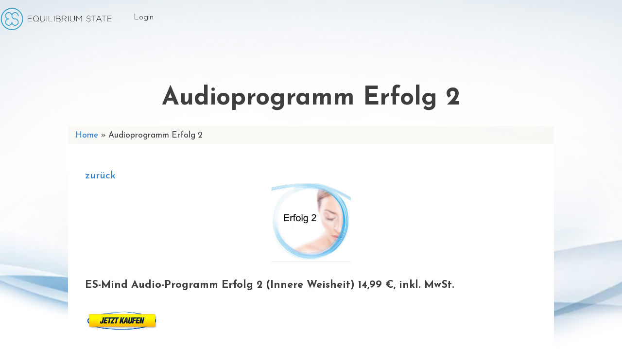

--- FILE ---
content_type: text/html; charset=UTF-8
request_url: https://es-welt.de/audioprogramm-erfolg-2/
body_size: 15510
content:
<!DOCTYPE html>
<html lang="de">
<head>

	
	<!-- Ein Blogdesign fuer Blogger, das zum Erfolg beitraegt. Mit Herz, Emotion und Leidenschaft. By Dimitri Weimer mehr auf www.dimitriweimer.com -->

	<!-- Basis -->

	<meta charset="utf-8" />

	<title>Audioprogramm Erfolg 2 - Equilibrium State</title>
	
	<!-- Mobile Optimierung -->
	
	<meta name="viewport" content="width=device-width, initial-scale=1, maximum-scale=1" />
	
	<!-- PopUp -->
	
	<script src="https://code.jquery.com/jquery-1.9.1.js"></script> 
	
	<script src="https://es-welt.de/wp-content/themes/MeinMember/js/magnific-popup/jquery.magnific-popup.js"></script>
	<link rel="stylesheet" href="https://es-welt.de/wp-content/themes/MeinMember/js/magnific-popup/magnific-popup.css">
	
	<!-- Schrift -->

	<link href='https://es-welt.de/wp-content/themes/MeinMember/css/sourcesanspro.css' rel='stylesheet' type='text/css'>
	<link href='https://es-welt.de/wp-content/themes/MeinMember/css/josefinsans.css' rel='stylesheet' type='text/css'>
	
		
	<!-- Style -->
	
	<style type="text/css">
	html,body,div,span,applet,object,iframe,h1,h2,h3,h4,h5,h6,p,blockquote,pre,a,abbr,acronym,address,big,cite,code,del,dfn,em,img,ins,kbd,q,s,samp,small,strike,strong,sub,sup,tt,var,b,u,i,center,dl,dt,dd,ol,ul,li,fieldset,form,label,legend,table,caption,tbody,tfoot,thead,tr,th,td,article,aside,canvas,details,embed,figure,figcaption,footer,header,hgroup,menu,nav,output,ruby,section,summary,time,mark,audio,video {margin: 0;padding: 0;border: 0;vertical-align: baseline;}article,aside,details,figcaption,figure,footer,header,hgroup,menu,nav,section {display: block;}html {margin: 0;padding: 0;-webkit-text-size-adjust: 100%;-ms-text-size-adjust: 100%;}ol,ul {list-style: none;}blockquote,q {quotes: none;}blockquote:before,blockquote:after,q:before,q:after {content: '';content: none;}table {border-spacing: 0;border-collapse: collapse;}code,kbd,tt,var {font: 15px Monaco, Consolas, "Andale Mono", "DejaVu Sans Mono", monospace;}abbr,acronym {border-bottom: 1px dotted #666;cursor: help;}mark,ins {background: #fff9c0;text-decoration: none;}sup,sub {font-size: 75%;height: 0;line-height: 0;position: relative;vertical-align: baseline;}sup {bottom: 1ex;}sub {top: .5ex;}small {font-size: 75%;}big {font-size: 125%;}figure {margin: 0;}table {margin: 0 0 1.5em;width: 100%;}th {font-weight: bold;}input[type="submit"],button {font-size: 1em;text-transform: uppercase;text-align: center;position: relative;padding: 10px 30px;border-radius: 7px;border: 0px;outline: none;-webkit-transition: all 0.3s;-moz-transition: all 0.3s;transition: all 0.3s;color: #fff;background-color: #39A8DA;box-shadow: 0px 3.5px 0px 0px #0f6990;font-family: 'Josefin Sans', sans-serif; }input[type="submit"]:after,button:after {content: '';position: absolute;z-index: -1;-webkit-transition: all 0.3s;-moz-transition: all 0.3s;transition: all 0.3s; }input[type="submit"],button {-webkit-transition: none;-moz-transition: none;transition: none; }input[type="submit"]:active,button:active {box-shadow: 0 0;top: 3px; }header {padding-bottom: 10px;padding-top: 5px; }header .profil {margin-top: 10px; }header a {color: #1c1c1c;text-decoration: none; }header .logout {margin-left: 15px; }header .profil .user {min-width: 250px; }header .profil .user p.name {margin: 0;font-size: 70%;color: #1c1c1c;text-align: left; }header .profil .user p.name-edit {margin: 0;font-size: 50%;line-height: 0.5em;text-align: left; }header .profil .user p.name-edit a {color: #1c1c1c; }header .profil .user img {border-radius: 50%;float: left;max-width: 100px;height: auto;margin-right: 10px; }header .profil .config {padding-top: 10px; }header .profil .config a.logout-link {color: #9aee50; }header .profil .config a.logout-link:hover {color: #FF8881; }header .profil .config .login-out-tooltipp {-webkit-transform: translateZ(0);-webkit-font-smoothing: antialiased; }header .profil .config .login-out-tooltipp .tooltip {background: #52D49C;top: 100%;width: 200px;color: #fff;display: block;right: -25px;margin-bottom: 15px;opacity: 0;padding: 10px 15px;text-align: center;font-size: 90%;pointer-events: none;position: absolute;width: 200px;-webkit-transform: translateY(10px);-moz-transform: translateY(10px);-ms-transform: translateY(10px);-o-transform: translateY(10px);transform: translateY(10px);-webkit-transition: all .25s ease-out;-moz-transition: all .25s ease-out;-ms-transition: all .25s ease-out;-o-transition: all .25s ease-out;transition: all .25s ease-out;-webkit-box-shadow: 2px 2px 6px rgba(0, 0, 0, 0.28);-moz-box-shadow: 2px 2px 6px rgba(0, 0, 0, 0.28);-ms-box-shadow: 2px 2px 6px rgba(0, 0, 0, 0.28);-o-box-shadow: 2px 2px 6px rgba(0, 0, 0, 0.28);box-shadow: 2px 2px 6px rgba(0, 0, 0, 0.28); }header .profil .config .login-out-tooltipp .tooltip:before {bottom: -20px;content: " ";display: block;height: 20px;left: 0;position: absolute;width: 100%; }header .profil .config .login-out-tooltipp .tooltip:after {border-left: solid transparent 10px;border-right: solid transparent 10px;border-bottom: solid #52D49C 10px;top: -10px;content: " ";height: 0;left: 84%;margin-left: -12px;position: absolute;width: 0; }header .profil .config .login-out-tooltipp:hover .tooltip {opacity: 0.9;pointer-events: auto;-webkit-transform: translateY(0px);-moz-transform: translateY(0px);-ms-transform: translateY(0px);-o-transform: translateY(0px);transform: translateY(0px); }header #brand img {position: relative;top: 10px;max-width: 230px;height: auto; }header nav.navigation {text-transform: none;font-weight: 300;font-size: 80%;align-items: center;padding-top: 16px;padding-left: 30px;padding-bottom: 10px; }header nav.navigation a {padding: 0 15px;white-space: nowrap; }@media only screen and (max-width: 759px) {#masthead .maxwidth {display: block;text-align: center; }header #brand img {width: 100px;height: auto; }.navigation .left {float: none; }.start-optin input[type="text"], .start-optin input[type="email"], .start-optin input[type="url"], .start-optin input[type="tel"], .start-optin input[type="number"] {margin-bottom: 5px; }header nav ul#menu-hauptnavigation li {float: inherit; } }@media only screen and (max-width: 479px) {header nav.navigation {font-size: 70%; }header nav.navigation a {padding: 0 4px;white-space: nowrap; }#masthead .maxwidth {padding: 7px 10px; }.start-optin.maxwidth-800 {width: 100%; }.start-optin input[type="text"], .start-optin input[type="email"], .start-optin input[type="url"], .start-optin input[type="tel"], .start-optin input[type="number"] {margin-bottom: 5px;width: 92%;padding: 4%;max-width: inherit; }.startseite-wrapper .start-optin button {width: 100%; } }.dashboard {padding: 60px 0; }.dashboard .willkommen {text-align: center; }.dashboard .willkommen h1 {font-size: 290%;margin: 0; }.dashboard .willkommen p {text-transform: uppercase;font-size: 90%; }.dashboard .willkommen-area {background: #fff; }.dashboard .willkommen-area .video {width: 50%; }.dashboard .willkommen-area .nachricht {width: 50%;padding: 25px;box-sizing: border-box; }.dashboard .newsboard {padding-top: 60px;padding-bottom: 60px;max-width: 650px;margin: 0 auto; }.dashboard .newsboard .newsboard-inhalt {padding: 25px 60px 25px 35px;background: RGBA(255, 255, 255, 0.7);border-radius: 10px;position: relative; }.dashboard .newsboard .newsboard-inhalt p {margin: 0; }.dashboard .newsboard .newsboard-inhalt img.admin-profil {width: 100px;height: 100px;border-radius: 50%;position: absolute;right: -50px;top: 20px; }.dashboard .newsboard p.nwsb-titel {text-align: center;margin: 0;font-style: italic; }.deinekurse {padding: 50px 0 100px; }.deinekurse h2.deinekurse {text-align: center; }.deinekurse .kurs {margin-bottom: 50px; }.deinekurse .kurs-cover {width: 25%; }.deinekurse .kurs-cover img {max-width: 158px;height: auto; }.deinekurse .kurs-inhalt {width: 75%; }.deinekurse .kurs-inhalt h3.kurs-titel {margin: 0; }.fortschritt #progress {width: 100%;height: 29px;border-radius: 9px;background: RGBA(83, 83, 83, 1);border: 6px solid RGBA(65, 65, 65, 1);box-sizing: border-box; }.fortschritt #progress p.kursfortschritt {background: #7fd3f7;border-radius: 3px;margin: 0;height: 17px; }.fortschritt .fortschritt-txt {font-style: italic;font-size: 75%;margin: 0; }.zusatzinfos {background: RGBA(238, 238, 238, 1);padding: 60px 0 100px;word-break: break-word; }.zusatzinfos .boxen {padding: 50px 0; }.zusatzinfos .boxen .box {width: 32%;box-sizing: border-box;border-bottom: 10px solid RGBA(238, 238, 238, 1); }.zusatzinfos .boxen .box .boxcontent {padding: 25px;text-align: center;text-transform: uppercase;min-height: 100px;display: flex;align-items: center;justify-content: center; }.zusatzinfos .boxen .boxmitten {margin: 0px 15px;vertical-align: middle; }.zusatzinfos .boxen .box1 {background: url(https://localhost:8888/00_MeinMember-Theme/wp-content/themes/MeinMember/img/db_box1-leiste.jpg) white no-repeat;background-position: center top;background-size: 100% auto; }.zusatzinfos .boxen .box2 {background: url(https://localhost:8888/00_MeinMember-Theme/wp-content/themes/MeinMember/img/db_box2-leiste.jpg) white no-repeat;background-position: center top;background-size: 100% auto; }.zusatzinfos .boxen .box3 {background: url(https://localhost:8888/00_MeinMember-Theme/wp-content/themes/MeinMember/img/db_box3-leiste.jpg) white no-repeat;background-position: center top;background-size: 100% auto; }.impressum {padding-bottom: 15px;padding-top: 15px;color: #1c1c1c; }.impressum a {color: #1c1c1c;text-decoration: none; }.impressum .imp-menu {text-align: center;font-size: 80%;padding-top: 5px;margin: 0 auto; }.impressum .imp-menu p.copyright {float: left;padding-right: 10px;margin: 0; }.impressum .imp-menu .navnav ul {list-style: none;margin: 0; }.impressum .imp-menu .navnav ul li {display: inline-block;padding: 0 10px; }.impressum .imp-menu .navnav ul #designby {font-size: 80%; }.impressum .imp-menu .navnav ul #designby a {color: gray; }.impressum #brand {text-align: center; }.impressum #brand img {position: relative;top: 5px;max-width: 230px;height: auto; }.post-wrapper {padding: 0px 0 70px; }.post-wrapper .cat-start {padding-top: 100px; }.post-wrapper .post-start {padding-top: 100px; }.post-wrapper h1 {text-align: center; }.post-wrapper .breadcrumb {background: RGBA(241, 239, 232, 0.4);font-size: 80%;padding: 7px 15px 5px; }.post-wrapper .post-video {background: #fff; }.post-wrapper .post-artcle {background: #fff;padding: 50px 35px; }.post-wrapper .post-fertig {background: RGBA(238, 238, 238, 1);padding: 35px; }.post-wrapper .post-fertig .zurueck {float: left;width: 23%; }.post-wrapper .post-fertig .fertig {float: left;width: 54%;padding: 0px 30px;box-sizing: border-box; }.post-wrapper .post-fertig .fertig button {margin-bottom: 20px; }.post-wrapper .post-fertig .fertig button.button-fertig,.post-wrapper .post-fertig .fertig button.button-fertig-finish {padding: 30px 30px;font-size: 120%;text-transform: none;width: 100%;text-align: center; }.post-wrapper .post-fertig .fertig button.button-fertig-finish {opacity: 0.5; }.post-wrapper .post-fertig .nextlektion {float: left;width: 23%; }.post-wrapper .kursuebersicht .kurs-ecover {width: 20%; }.post-wrapper .kursuebersicht .kurs-beschreibung {width: 78%; }.post-wrapper .kursuebersicht .kurs-beschreibung h2 {margin: 0 0 20px; }.post-wrapper .kursuebersicht-module h3.modul-titel {margin: 50px 0 10px;font-size: 100%; }.post-wrapper .kursuebersicht-module ul {list-style: none;margin: 0;padding: 0; }.post-wrapper .kursuebersicht-module ul li {padding: 15px 20px;background: RGBA(238, 238, 238, 1);margin: 5px 0; }.post-wrapper .kursuebersicht-module ul li:hover {opacity: 0.7; }.post-wrapper .kursuebersicht-module ul a {color: #3e3e3e; }.post-wrapper .kursuebersicht-module li.lektion-fertig {background: #ddf6cd;position: relative; }.post-wrapper .kursuebersicht-module li.lektion-fertig:after {font-family: "fontello";content: '\e801';position: absolute;right: 10px; }.navigation-login-buttom a.login-button {padding: 8px 15px;background: #018FD5;border-radius: 4px;color: #fff; }.startseite-wrapper {background: #E6E8EA;text-align: center;padding: 0 20px; }.startseite-wrapper h1 {font-weight: 300;text-align: center;margin: 30px 0;color: #018FD5;font-size: 290%; }.startseite-wrapper .subtitel {max-width: 700px;margin: 0 auto; }.startseite-wrapper .start-video {padding: 30px 0; }.startseite-wrapper .start-optin {padding: 30px 0 60px; }.startseite-wrapper .start-optin input[type="submit"], .startseite-wrapper .start-optin button {font-size: 80%;padding: 20px 105px;box-shadow: none; }.startseite-wrapper .start-optin .testi {font-size: 80%;font-style: italic;text-align: center; }.startseite-wrapper .start-optin .testi p {line-height: 1.2em;padding: 20px 0 200px;max-width: 600px;margin: 0 auto; }.diekurse {position: relative;padding: 0px 0 80px; }.diekurse a.allekurse {position: absolute;top: 0;right: 0;padding: 8px 15px;background: #018FD5;border-radius: 4px;color: #fff; }.diekurse h2 {color: #008ED8;font-weight: 300; }.diekurse .kurse img {padding: 15px; }.diekurse .flex-container-kurse {display: flex;flex-direction: row;flex-wrap: wrap;justify-content: center;align-content: flex-start;align-items: flex-start; }.uberes {padding-bottom: 80px; }.uberes h2 {font-weight: 300;color: #008ED8; }.footer-optin {margin: 80px 0; }.footer-optin .maxwidth-1000 {position: relative; }.footer-optin img.ebookcover {position: absolute;top: 0;left: -180px; }.footer-optin .titel {width: 58%; }.footer-optin .titel p.footer-optin-h1 {font-size: 240%;font-weight: 300;color: #018FD5;margin-bottom: 40px;margin-top: 0;line-height: 1.2em; }.footer-optin .optin {width: 40%; }.footer-optin .optin input[type="submit"], .footer-optin .optin button {font-size: 80%;padding: 20px 105px;box-shadow: none;width: 100%; }.footer-optin .optin input[type="text"], .footer-optin .optin input[type="email"], .footer-optin .optin input[type="url"], .footer-optin .optin input[type="tel"], .footer-optin .optin input[type="number"] {max-width: 41%;margin-bottom: 10px; }body {font-family: 'Josefin Sans', sans-serif;color: #3e3e3e; }body img {max-width: 100%;height: auto; }.left {float: left; }.right {float: right; }a {opacity: 1;-webkit-transition: opacity 0.2s ease;-moz-transition: opacity 0.2s ease;-o-transition: opacity 0.2s ease;transition: opacity 0.2s ease;text-decoration: none;color: #2a7acf; }a:hover {opacity: 0.7; }.widget_sidebar {font-size: 80%;line-height: 150%;margin-top: 50px; }.mbt-marker {background: #DFF3F0; }.mbt-small {font-size: 80%;line-height: 140%; }.group:before {content: " ";display: table; }.group:after {content: " ";display: table;clear: both; }.anordnen-group {display: flex;flex-direction: row;flex-wrap: wrap;justify-content: center;align-content: flex-start;align-items: flex-start; }button,html input[type="button"],input[type="reset"],input[type="submit"] {-webkit-appearance: button;cursor: pointer; }button[disabled],html input[disabled] {cursor: default; }input[type="checkbox"],input[type="radio"] {box-sizing: border-box;padding: 0; }input[type="search"]::-webkit-search-cancel-button,input[type="search"]::-webkit-search-decoration {-webkit-appearance: none; }button::-moz-focus-inner,input::-moz-focus-inner {border: 0;padding: 0; }input[type="text"],input[type="email"],input[type="url"],input[type="tel"],input[type="number"] {padding: 15px;font-size: 80%;max-width: 270px;border: 1px solid #c2c2c2; }textarea {width: 100%;padding: 15px;min-width: 250px;font-size: 80%;border: 1px solid #c2c2c2; }select {font-size: 60%; }.maxwidth {width: 1280px;margin: auto;position: relative; }.maxwidth-600 {max-width: 600px;margin: auto; }.maxwidth-700 {width: 700px;margin: auto; }.maxwidth-800 {width: 800px;margin: auto; }.maxwidth-900 {width: 900px;margin: auto; }.maxwidth-1000 {width: 1000px;margin: auto; }.ml-auto {margin-left: 0; }.m-auto {margin: auto; }.tm-click-to-tweet {padding: 30px 30px 0px;border-top: 1px solid #DBDBDB;border-bottom: 1px solid #DBDBDB;border-left: 0;border-right: 0;font-weight: 800;border-radius: 0; }.short-box-green {background: #EFFBD8;border-bottom: 1px solid #CFD7BC;border-top: 1px solid #CFD7BC;padding: 20px;position: relative; }.short-box-green span {position: absolute;right: 5px;bottom: -27px;font-size: 60%; }.short-box-green a {text-decoration: underline; }.short-box-gray {background: #dddddd;border-bottom: 1px solid #adadad;border-top: 1px solid #adadad;padding: 20px;position: relative; }.short-box-gray span {position: absolute;right: 5px;bottom: -27px;font-size: 60%; }.short-box-gray a {text-decoration: underline; }article img {max-width: 100%;height: auto; }.mbt-logo a:hover {opacity: 0.7; }@media (max-width: 959px) {header {background-size: auto 5px; }.dashboard .willkommen-area .video {width: 100%; }.dashboard .willkommen-area .nachricht {width: 100%; } }@media (max-width: 759px) {header .profil .user {display: none; }.dashboard .newsboard .newsboard-inhalt img.admin-profil {right: 15px;top: inherit;bottom: -48px; }.deinekurse .kurs-inhalt {width: 60%; }.deinekurse .kurs-cover {width: 35%; }.post-wrapper .post-fertig {padding: 35px 20px; }.post-wrapper .post-fertig .zurueck {display: none; }.post-wrapper .post-fertig .nextlektion {display: none; }.post-wrapper .post-fertig .fertig {padding: 0px 00px;width: 100%; } }@media (max-width: 479px) {.deinekurse .kurs-cover img {max-width: 100%; }.zusatzinfos .boxen .box {width: 100%; }.zusatzinfos .boxen .boxmitten {margin: 0px 0px; }.impressum #brand.right {float: inherit; }.post-wrapper .kursuebersicht .kurs-ecover {display: none; }.post-wrapper .kursuebersicht .kurs-beschreibung {width: 100%; }.post-wrapper .post-artcle {padding: 30px 15px; } }@media (max-width: 1279px) {.maxwidth {width: 940px;margin: auto;padding: 0px 10px; }.maxwidth-1000 {width: 940px; } }@media (max-width: 959px) {.maxwidth {width: 740px;margin: auto;padding: 0px 10px; }.maxwidth-1000 {width: 740px; }.maxwidth-900 {width: 740px; } }@media (max-width: 759px) {.maxwidth {width: 460px;margin: auto;padding: 0px 10px; }.maxwidth-800 {width: 460px; }.maxwidth-1000 {width: 460px; }.maxwidth-900 {width: 460px; } }@media (max-width: 479px) {.maxwidth {width: 300px;margin: auto;padding: 0px 10px; }.maxwidth-800 {width: 300px; }.maxwidth-1000 {width: 300px; }.maxwidth-900 {width: 300px; } }@media (max-width: 319px) {.maxwidth {width: 280px;margin: auto; }.maxwidth-800 {width: 280px; }.maxwidth-1000 {width: 280px; }.maxwidth-900 {width: 280px; } }@media (max-width: 1279px) {.footer-optin .optin input[type="text"], .footer-optin .optin input[type="email"], .footer-optin .optin input[type="url"], .footer-optin .optin input[type="tel"], .footer-optin .optin input[type="number"] {width: 92%;max-width: inherit;padding: 4%; } }@media (max-width: 959px) {.footer-optin img.ebookcover {display: none; }.footer-optin .optin button {padding: 20px 20px; } }@media (max-width: 759px) {.footer-optin .titel {width: 100%; }.footer-optin .optin {width: 100%; }header .profil {margin-top: 10px;position: absolute;top: 0;right: 0; } }body {padding: 0;margin: 0;line-height: 1.45;font-size: 100%; }html {font-size: 1.35em; }@media (max-width: 959px) {html {font-size: 1.30em; } }@media (max-width: 759px) {html {font-size: 1.25em; } }@media (max-width: 479px) {html {font-size: 1.20em; } }@media (max-width: 319px) {html {font-size: 1.15em; } }p {margin-bottom: 1.3em; }h1, h2, h3, h4 {margin: 1.414em 0 0.5em;line-height: 1.2; }h1 {margin-top: 0;font-size: 2.369em; }@media (max-width: 959px) {h1 {font-size: 2.3em; } }@media (max-width: 759px) {h1 {font-size: 2.25em; } }@media (max-width: 479px) {h1 {font-size: 2.20em; } }@media (max-width: 319px) {h1 {font-size: 2.15em; } }h2 {font-size: 1.777em; }@media (max-width: 959px) {h2 {font-size: 1.7em; } }@media (max-width: 759px) {h2 {font-size: 1.65em; } }@media (max-width: 479px) {h2 {font-size: 1.6em; } }@media (max-width: 319px) {h2 {font-size: 1.55em; } }h3 {font-size: 1.433em; }@media (max-width: 959px) {h3 {font-size: 1.3em; } }@media (max-width: 759px) {h3 {font-size: 1.25em; } }@media (max-width: 479px) {h3 {font-size: 1.20em; } }@media (max-width: 319px) {h3 {font-size: 1.55em; } }h4 {font-size: 1.122em; }@media (max-width: 959px) {h4 {font-size: 1.3em; } }@media (max-width: 759px) {h4 {font-size: 1.25em; } }@media (max-width: 479px) {h4 {font-size: 1.20em; } }@media (max-width: 319px) {h4 {font-size: 1.55em; } }small, .font_small {font-size: 0.75em; }hr {border: 0;height: 1px;margin-bottom: 1.5em; }p {margin-bottom: 1.5em; }ul,ol {margin: 0 0 1.5em 1.8em; }ul {list-style: disc; }ol {list-style: decimal; }ul ul,ol ol,ul ol,ol ul {margin-bottom: 0;margin-left: 1.5em; }dd {margin: 0 1.5em 1.5em; }b,dfn {margin: 0 1.5em; }address {margin: 0 0 1.5em; }pre {font-size: 0.7em;line-height: 1.5em;margin-bottom: 1.6em;padding: 1.6em;overflow: auto;max-width: 100%;box-shadow: 0 3px 5px #ddd inset; }.alignleft {display: inline;float: left;margin-right: 1.5em; }.alignright {display: inline;float: right;margin-left: 1.5em; }.aligncenter {clear: both;display: block;margin: 0 auto; }.center {text-align: center; }header nav ul {list-style: none;margin: 0; }header nav ul li {float: left;margin: 2px 10px 0 0; }article {padding: 0; }article .title {line-height: 56.24px; }article .title a {text-decoration: none; }article .post-meta {margin-bottom: 40px;text-transform: uppercase; }article .post-meta a {text-decoration: none;word-break: break-word; }article {word-break: break-word; }article .the-content p {text-align: justify; }article .the-content img {width: 100%;height: auto; }article .meta {line-height: 14.8px;text-transform: uppercase;letter-spacing: .9px; }article .meta div {margin: 1px auto; }article .meta .post-categories {list-style: none;margin: 0 0 10px 0; }article .meta .post-categories li {display: inline-block;margin-right: 10px; }.page article {border-bottom: none; }.page article .title {margin-bottom: 40px; }#pagination {margin-bottom: 40px;width: 100%; }#pagination .past-page {float: right;width: 49%;text-align: right; }#pagination .next-page {float: left;width: 50%;border-right: 1px solid #ccc;height: 200px; }.next-page a, .past-page a {padding: 10%; }h3#comments {margin-bottom: 80px; }.commentlist {list-style: none;margin: 0; }.commentlist .comment {margin: 0 0 40px 50px;padding: 20px;position: relative;list-style: none;-moz-box-shadow: 0 0 3px rgba(0, 0, 0, 0.2);-webkit-box-shadow: 0 0 3px rgba(0, 0, 0, 0.2);box-shadow: 0 0 3px rgba(0, 0, 0, 0.2); }.commentlist .comment .children {margin-top: 40px; }.commentlist .comment-author {float: left;margin-right: 10px; }.commentlist .comment-author img {position: absolute;left: -50px;top: 5px;-moz-box-shadow: 0 0 3px rgba(0, 0, 0, 0.2);-webkit-box-shadow: 0 0 3px rgba(0, 0, 0, 0.2);box-shadow: 0 0 3px rgba(0, 0, 0, 0.2); }.commentlist .comment-author .says {display: none; }.comment-meta {margin-bottom: 10px; }.comment-subscription-form,.comment-subscription-form {margin-bottom: 0; }.hide-text {overflow: hidden;text-indent: 100%;white-space: nowrap; }.clear {clear: both; }.clearfix:after {content: ".";display: block;clear: both;visibility: hidden;line-height: 0;height: 0; }.clearfix {display: inline-block; }html[xmlns] .clearfix {display: block; }* html .clearfix {height: 1%; }@media only screen and (min-width: 1281px) {body {line-height: 1.5em; }article .title {line-height: 1.5em; }article .post-meta {line-height: 1em; }.menu-main-nav-container a, .side-title, .menu-main-container a {line-height: 1.5em; }#sidebar {line-height: 1.5em; }#sidebar h3 {line-height: 1.5em; } }@media only screen and (max-width: 959px) {.side-title {line-height: 1.5em; } }@media only screen and (min-width: 768px) and (max-width: 959px) {.side-title {line-height: 1.5em; } }@media only screen and (max-width: 767px) {.side-title {line-height: 1.5em; }.row-fluid {float: none;width: 100%; }#sidebar {float: none;width: 100%; } }@media only screen and (min-width: 480px) and (max-width: 767px) {body, article .post-meta {line-height: 1.5em; }article .title {line-height: 1.5em; }.site-title {line-height: 50px; }.menu-main-nav-container a, .side-title, .menu-main-container a {line-height: 1.5em; } }@media only screen and (max-width: 479px) {body, article .post-meta {line-height: 1.5em; }article .title {line-height: 1.5em; }.site-title {line-height: 30px; }.menu-main-nav-container a, .side-title, .menu-main-container a {line-height: 1.5em; } }@font-face {font-family: 'fontello';src: url('https://es-welt.de/wp-content/themes/MeinMember/inc/icons/font/fontello.eot?90637909');src: url('https://es-welt.de/wp-content/themes/MeinMember/inc/icons/font/fontello.eot?90637909#iefix') format('embedded-opentype'), url('.https://es-welt.de/wp-content/themes/MeinMember/inc/icons/font/fontello.woff?90637909') format('woff'), url('https://es-welt.de/wp-content/themes/MeinMember/inc/icons/font/fontello.ttf?90637909') format('truetype'), url('https://es-welt.de/wp-content/themes/MeinMember/inc/icons/font/fontello.svg?90637909#fontello') format('svg');font-weight: normal;font-style: normal;}[class^="icon-"]:before, [class*=" icon-"]:before {font-family: "fontello";font-style: normal;font-weight: normal;speak: none; display: inline-block;text-decoration: inherit;width: 1em;margin-right: .2em;text-align: center; font-variant: normal;text-transform: none; line-height: 1em; margin-left: .2em;-webkit-font-smoothing: antialiased;-moz-osx-font-smoothing: grayscale; } .icon-cog:before { content: '\e800'; } .icon-ok:before { content: '\e801'; } .icon-off:before { content: '\e802'; } .icon-facebook:before { content: '\e803'; } .icon-google:before { content: '\e804'; } .icon-twitter:before { content: '\e805'; } .animate-spin {-moz-animation: spin 2s infinite linear;-o-animation: spin 2s infinite linear;-webkit-animation: spin 2s infinite linear;animation: spin 2s infinite linear;display: inline-block;}@-moz-keyframes spin {0% {-moz-transform: rotate(0deg);-o-transform: rotate(0deg);-webkit-transform: rotate(0deg);transform: rotate(0deg);}100% {-moz-transform: rotate(359deg);-o-transform: rotate(359deg);-webkit-transform: rotate(359deg);transform: rotate(359deg);}}@-webkit-keyframes spin {0% {-moz-transform: rotate(0deg);-o-transform: rotate(0deg);-webkit-transform: rotate(0deg);transform: rotate(0deg);}100% {-moz-transform: rotate(359deg);-o-transform: rotate(359deg);-webkit-transform: rotate(359deg);transform: rotate(359deg);}}@-o-keyframes spin {0% {-moz-transform: rotate(0deg);-o-transform: rotate(0deg);-webkit-transform: rotate(0deg);transform: rotate(0deg);}100% {-moz-transform: rotate(359deg);-o-transform: rotate(359deg);-webkit-transform: rotate(359deg);transform: rotate(359deg);}}@-ms-keyframes spin {0% {-moz-transform: rotate(0deg);-o-transform: rotate(0deg);-webkit-transform: rotate(0deg);transform: rotate(0deg);}100% {-moz-transform: rotate(359deg);-o-transform: rotate(359deg);-webkit-transform: rotate(359deg);transform: rotate(359deg);}}@keyframes spin {0% {-moz-transform: rotate(0deg);-o-transform: rotate(0deg);-webkit-transform: rotate(0deg);transform: rotate(0deg);}100% {-moz-transform: rotate(359deg);-o-transform: rotate(359deg);-webkit-transform: rotate(359deg);transform: rotate(359deg);}}.icon-cog:before { content: '\e800'; } .icon-ok:before { content: '\e801'; } .icon-off:before { content: '\e802'; } .icon-facebook:before { content: '\e803'; } .icon-google:before { content: '\e804'; } .icon-twitter:before { content: '\e805'; } .icon-cog { *zoom: expression( this.runtimeStyle['zoom'] = '1', this.innerHTML = '&#xe800;&nbsp;'); }.icon-ok { *zoom: expression( this.runtimeStyle['zoom'] = '1', this.innerHTML = '&#xe801;&nbsp;'); }.icon-off { *zoom: expression( this.runtimeStyle['zoom'] = '1', this.innerHTML = '&#xe802;&nbsp;'); }.icon-facebook { *zoom: expression( this.runtimeStyle['zoom'] = '1', this.innerHTML = '&#xe803;&nbsp;'); }.icon-google { *zoom: expression( this.runtimeStyle['zoom'] = '1', this.innerHTML = '&#xe804;&nbsp;'); }.icon-twitter { *zoom: expression( this.runtimeStyle['zoom'] = '1', this.innerHTML = '&#xe805;&nbsp;'); }[class^="icon-"], [class*=" icon-"] {font-family: 'fontello';font-style: normal;font-weight: normal; line-height: 1em; } .icon-cog { *zoom: expression( this.runtimeStyle['zoom'] = '1', this.innerHTML = '&#xe800;&nbsp;'); }.icon-ok { *zoom: expression( this.runtimeStyle['zoom'] = '1', this.innerHTML = '&#xe801;&nbsp;'); }.icon-off { *zoom: expression( this.runtimeStyle['zoom'] = '1', this.innerHTML = '&#xe802;&nbsp;'); }.icon-facebook { *zoom: expression( this.runtimeStyle['zoom'] = '1', this.innerHTML = '&#xe803;&nbsp;'); }.icon-google { *zoom: expression( this.runtimeStyle['zoom'] = '1', this.innerHTML = '&#xe804;&nbsp;'); }.icon-twitter { *zoom: expression( this.runtimeStyle['zoom'] = '1', this.innerHTML = '&#xe805;&nbsp;'); }@font-face {font-family: 'fontello';src: url('https://es-welt.de/wp-content/themes/MeinMember/inc/icons/font/fontello.eot?90637909');src: url('https://es-welt.de/wp-content/themes/MeinMember/inc/icons/font/fontello.eot?90637909#iefix') format('embedded-opentype'), url('.https://es-welt.de/wp-content/themes/MeinMember/inc/icons/font/fontello.woff?90637909') format('woff'), url('https://es-welt.de/wp-content/themes/MeinMember/inc/icons/font/fontello.ttf?90637909') format('truetype'), url('https://es-welt.de/wp-content/themes/MeinMember/inc/icons/font/fontello.svg?90637909#fontello') format('svg');font-weight: normal;font-style: normal;}[class^="icon-"]:before, [class*=" icon-"]:before {font-family: "fontello";font-style: normal;font-weight: normal;speak: none; display: inline-block;text-decoration: inherit;width: 1em;margin-right: .2em;text-align: center; font-variant: normal;text-transform: none; line-height: 1em; margin-left: .2em;-webkit-font-smoothing: antialiased;-moz-osx-font-smoothing: grayscale; } .icon-cog:before { content: '\e800'; } .icon-ok:before { content: '\e801'; } .icon-off:before { content: '\e802'; } .icon-facebook:before { content: '\e803'; } .icon-google:before { content: '\e804'; } .icon-twitter:before { content: '\e805'; } 	</style>
			
	<!-- Der Motor -->

	<!--[if lt IE 9]>
	<script src="https://es-welt.de/wp-content/themes/MeinMember/js/html5.js" type="text/javascript"></script>
	<![endif]-->

	<meta name='robots' content='index, follow, max-image-preview:large, max-snippet:-1, max-video-preview:-1' />

	<!-- This site is optimized with the Yoast SEO plugin v19.9 - https://yoast.com/wordpress/plugins/seo/ -->
	<link rel="canonical" href="https://es-welt.de/audioprogramm-erfolg-2/" />
	<meta property="og:locale" content="de_DE" />
	<meta property="og:type" content="article" />
	<meta property="og:title" content="Audioprogramm Erfolg 2 - Equilibrium State" />
	<meta property="og:description" content="zurück ES-Mind Audio-Programm Erfolg 2 (Innere Weisheit) 14,99 €, inkl. MwSt. Von den Vorständen von DAX-Unternehmen über Top-Athleten, Hollywood-Stars und Musik-Prominenz bis hin zu deinen Nachbarn – Millionen von Menschen sind sich darin einig, dass tiefe Entspannung einfach wunderbar und ein unglaubliches Tool zum Lernen ist. &nbsp; &#8220;Erfolg&#8221; ist etwas, das wir uns alle wünschen. Gleichzeitig [&hellip;]" />
	<meta property="og:url" content="https://es-welt.de/audioprogramm-erfolg-2/" />
	<meta property="og:site_name" content="Equilibrium State" />
	<meta property="article:modified_time" content="2016-03-01T12:32:56+00:00" />
	<meta property="og:image" content="https://es-welt.de/wp-content/uploads/start_bg@2x.jpg" />
	<meta property="og:image:width" content="2880" />
	<meta property="og:image:height" content="1772" />
	<meta property="og:image:type" content="image/jpeg" />
	<meta name="twitter:card" content="summary_large_image" />
	<meta name="twitter:label1" content="Geschätzte Lesezeit" />
	<meta name="twitter:data1" content="4 Minuten" />
	<script type="application/ld+json" class="yoast-schema-graph">{"@context":"https://schema.org","@graph":[{"@type":"WebPage","@id":"https://es-welt.de/audioprogramm-erfolg-2/","url":"https://es-welt.de/audioprogramm-erfolg-2/","name":"Audioprogramm Erfolg 2 - Equilibrium State","isPartOf":{"@id":"https://es-welt.de/#website"},"primaryImageOfPage":{"@id":"https://es-welt.de/audioprogramm-erfolg-2/#primaryimage"},"image":{"@id":"https://es-welt.de/audioprogramm-erfolg-2/#primaryimage"},"thumbnailUrl":"https://es-welt.de/wp-content/uploads/start_bg@2x.jpg","datePublished":"2016-02-12T20:44:15+00:00","dateModified":"2016-03-01T12:32:56+00:00","breadcrumb":{"@id":"https://es-welt.de/audioprogramm-erfolg-2/#breadcrumb"},"inLanguage":"de","potentialAction":[{"@type":"ReadAction","target":["https://es-welt.de/audioprogramm-erfolg-2/"]}]},{"@type":"ImageObject","inLanguage":"de","@id":"https://es-welt.de/audioprogramm-erfolg-2/#primaryimage","url":"https://es-welt.de/wp-content/uploads/start_bg@2x.jpg","contentUrl":"https://es-welt.de/wp-content/uploads/start_bg@2x.jpg","width":2880,"height":1772},{"@type":"BreadcrumbList","@id":"https://es-welt.de/audioprogramm-erfolg-2/#breadcrumb","itemListElement":[{"@type":"ListItem","position":1,"name":"Startseite","item":"https://es-welt.de/"},{"@type":"ListItem","position":2,"name":"Audioprogramm Erfolg 2"}]},{"@type":"WebSite","@id":"https://es-welt.de/#website","url":"https://es-welt.de/","name":"Equilibrium State","description":"Wir bringen Sie ins Gleichgewicht","potentialAction":[{"@type":"SearchAction","target":{"@type":"EntryPoint","urlTemplate":"https://es-welt.de/?s={search_term_string}"},"query-input":"required name=search_term_string"}],"inLanguage":"de"}]}</script>
	<!-- / Yoast SEO plugin. -->


<link rel='dns-prefetch' href='//app.clickfunnels.com' />
<link rel='dns-prefetch' href='//s.w.org' />
<link rel="alternate" type="application/rss+xml" title="Equilibrium State &raquo; Feed" href="https://es-welt.de/feed/" />
<link rel="alternate" type="application/rss+xml" title="Equilibrium State &raquo; Kommentar-Feed" href="https://es-welt.de/comments/feed/" />
<script type="text/javascript">
window._wpemojiSettings = {"baseUrl":"https:\/\/s.w.org\/images\/core\/emoji\/14.0.0\/72x72\/","ext":".png","svgUrl":"https:\/\/s.w.org\/images\/core\/emoji\/14.0.0\/svg\/","svgExt":".svg","source":{"concatemoji":"https:\/\/es-welt.de\/wp-includes\/js\/wp-emoji-release.min.js?ver=4cf95e192cc126440297592b2dedcadd"}};
/*! This file is auto-generated */
!function(e,a,t){var n,r,o,i=a.createElement("canvas"),p=i.getContext&&i.getContext("2d");function s(e,t){var a=String.fromCharCode,e=(p.clearRect(0,0,i.width,i.height),p.fillText(a.apply(this,e),0,0),i.toDataURL());return p.clearRect(0,0,i.width,i.height),p.fillText(a.apply(this,t),0,0),e===i.toDataURL()}function c(e){var t=a.createElement("script");t.src=e,t.defer=t.type="text/javascript",a.getElementsByTagName("head")[0].appendChild(t)}for(o=Array("flag","emoji"),t.supports={everything:!0,everythingExceptFlag:!0},r=0;r<o.length;r++)t.supports[o[r]]=function(e){if(!p||!p.fillText)return!1;switch(p.textBaseline="top",p.font="600 32px Arial",e){case"flag":return s([127987,65039,8205,9895,65039],[127987,65039,8203,9895,65039])?!1:!s([55356,56826,55356,56819],[55356,56826,8203,55356,56819])&&!s([55356,57332,56128,56423,56128,56418,56128,56421,56128,56430,56128,56423,56128,56447],[55356,57332,8203,56128,56423,8203,56128,56418,8203,56128,56421,8203,56128,56430,8203,56128,56423,8203,56128,56447]);case"emoji":return!s([129777,127995,8205,129778,127999],[129777,127995,8203,129778,127999])}return!1}(o[r]),t.supports.everything=t.supports.everything&&t.supports[o[r]],"flag"!==o[r]&&(t.supports.everythingExceptFlag=t.supports.everythingExceptFlag&&t.supports[o[r]]);t.supports.everythingExceptFlag=t.supports.everythingExceptFlag&&!t.supports.flag,t.DOMReady=!1,t.readyCallback=function(){t.DOMReady=!0},t.supports.everything||(n=function(){t.readyCallback()},a.addEventListener?(a.addEventListener("DOMContentLoaded",n,!1),e.addEventListener("load",n,!1)):(e.attachEvent("onload",n),a.attachEvent("onreadystatechange",function(){"complete"===a.readyState&&t.readyCallback()})),(e=t.source||{}).concatemoji?c(e.concatemoji):e.wpemoji&&e.twemoji&&(c(e.twemoji),c(e.wpemoji)))}(window,document,window._wpemojiSettings);
</script>
<style type="text/css">
img.wp-smiley,
img.emoji {
	display: inline !important;
	border: none !important;
	box-shadow: none !important;
	height: 1em !important;
	width: 1em !important;
	margin: 0 0.07em !important;
	vertical-align: -0.1em !important;
	background: none !important;
	padding: 0 !important;
}
</style>
	<link rel='stylesheet' id='wp-block-library-css'  href='https://es-welt.de/wp-includes/css/dist/block-library/style.min.css?ver=4cf95e192cc126440297592b2dedcadd' type='text/css' media='all' />
<style id='global-styles-inline-css' type='text/css'>
body{--wp--preset--color--black: #000000;--wp--preset--color--cyan-bluish-gray: #abb8c3;--wp--preset--color--white: #ffffff;--wp--preset--color--pale-pink: #f78da7;--wp--preset--color--vivid-red: #cf2e2e;--wp--preset--color--luminous-vivid-orange: #ff6900;--wp--preset--color--luminous-vivid-amber: #fcb900;--wp--preset--color--light-green-cyan: #7bdcb5;--wp--preset--color--vivid-green-cyan: #00d084;--wp--preset--color--pale-cyan-blue: #8ed1fc;--wp--preset--color--vivid-cyan-blue: #0693e3;--wp--preset--color--vivid-purple: #9b51e0;--wp--preset--gradient--vivid-cyan-blue-to-vivid-purple: linear-gradient(135deg,rgba(6,147,227,1) 0%,rgb(155,81,224) 100%);--wp--preset--gradient--light-green-cyan-to-vivid-green-cyan: linear-gradient(135deg,rgb(122,220,180) 0%,rgb(0,208,130) 100%);--wp--preset--gradient--luminous-vivid-amber-to-luminous-vivid-orange: linear-gradient(135deg,rgba(252,185,0,1) 0%,rgba(255,105,0,1) 100%);--wp--preset--gradient--luminous-vivid-orange-to-vivid-red: linear-gradient(135deg,rgba(255,105,0,1) 0%,rgb(207,46,46) 100%);--wp--preset--gradient--very-light-gray-to-cyan-bluish-gray: linear-gradient(135deg,rgb(238,238,238) 0%,rgb(169,184,195) 100%);--wp--preset--gradient--cool-to-warm-spectrum: linear-gradient(135deg,rgb(74,234,220) 0%,rgb(151,120,209) 20%,rgb(207,42,186) 40%,rgb(238,44,130) 60%,rgb(251,105,98) 80%,rgb(254,248,76) 100%);--wp--preset--gradient--blush-light-purple: linear-gradient(135deg,rgb(255,206,236) 0%,rgb(152,150,240) 100%);--wp--preset--gradient--blush-bordeaux: linear-gradient(135deg,rgb(254,205,165) 0%,rgb(254,45,45) 50%,rgb(107,0,62) 100%);--wp--preset--gradient--luminous-dusk: linear-gradient(135deg,rgb(255,203,112) 0%,rgb(199,81,192) 50%,rgb(65,88,208) 100%);--wp--preset--gradient--pale-ocean: linear-gradient(135deg,rgb(255,245,203) 0%,rgb(182,227,212) 50%,rgb(51,167,181) 100%);--wp--preset--gradient--electric-grass: linear-gradient(135deg,rgb(202,248,128) 0%,rgb(113,206,126) 100%);--wp--preset--gradient--midnight: linear-gradient(135deg,rgb(2,3,129) 0%,rgb(40,116,252) 100%);--wp--preset--duotone--dark-grayscale: url('#wp-duotone-dark-grayscale');--wp--preset--duotone--grayscale: url('#wp-duotone-grayscale');--wp--preset--duotone--purple-yellow: url('#wp-duotone-purple-yellow');--wp--preset--duotone--blue-red: url('#wp-duotone-blue-red');--wp--preset--duotone--midnight: url('#wp-duotone-midnight');--wp--preset--duotone--magenta-yellow: url('#wp-duotone-magenta-yellow');--wp--preset--duotone--purple-green: url('#wp-duotone-purple-green');--wp--preset--duotone--blue-orange: url('#wp-duotone-blue-orange');--wp--preset--font-size--small: 13px;--wp--preset--font-size--medium: 20px;--wp--preset--font-size--large: 36px;--wp--preset--font-size--x-large: 42px;}.has-black-color{color: var(--wp--preset--color--black) !important;}.has-cyan-bluish-gray-color{color: var(--wp--preset--color--cyan-bluish-gray) !important;}.has-white-color{color: var(--wp--preset--color--white) !important;}.has-pale-pink-color{color: var(--wp--preset--color--pale-pink) !important;}.has-vivid-red-color{color: var(--wp--preset--color--vivid-red) !important;}.has-luminous-vivid-orange-color{color: var(--wp--preset--color--luminous-vivid-orange) !important;}.has-luminous-vivid-amber-color{color: var(--wp--preset--color--luminous-vivid-amber) !important;}.has-light-green-cyan-color{color: var(--wp--preset--color--light-green-cyan) !important;}.has-vivid-green-cyan-color{color: var(--wp--preset--color--vivid-green-cyan) !important;}.has-pale-cyan-blue-color{color: var(--wp--preset--color--pale-cyan-blue) !important;}.has-vivid-cyan-blue-color{color: var(--wp--preset--color--vivid-cyan-blue) !important;}.has-vivid-purple-color{color: var(--wp--preset--color--vivid-purple) !important;}.has-black-background-color{background-color: var(--wp--preset--color--black) !important;}.has-cyan-bluish-gray-background-color{background-color: var(--wp--preset--color--cyan-bluish-gray) !important;}.has-white-background-color{background-color: var(--wp--preset--color--white) !important;}.has-pale-pink-background-color{background-color: var(--wp--preset--color--pale-pink) !important;}.has-vivid-red-background-color{background-color: var(--wp--preset--color--vivid-red) !important;}.has-luminous-vivid-orange-background-color{background-color: var(--wp--preset--color--luminous-vivid-orange) !important;}.has-luminous-vivid-amber-background-color{background-color: var(--wp--preset--color--luminous-vivid-amber) !important;}.has-light-green-cyan-background-color{background-color: var(--wp--preset--color--light-green-cyan) !important;}.has-vivid-green-cyan-background-color{background-color: var(--wp--preset--color--vivid-green-cyan) !important;}.has-pale-cyan-blue-background-color{background-color: var(--wp--preset--color--pale-cyan-blue) !important;}.has-vivid-cyan-blue-background-color{background-color: var(--wp--preset--color--vivid-cyan-blue) !important;}.has-vivid-purple-background-color{background-color: var(--wp--preset--color--vivid-purple) !important;}.has-black-border-color{border-color: var(--wp--preset--color--black) !important;}.has-cyan-bluish-gray-border-color{border-color: var(--wp--preset--color--cyan-bluish-gray) !important;}.has-white-border-color{border-color: var(--wp--preset--color--white) !important;}.has-pale-pink-border-color{border-color: var(--wp--preset--color--pale-pink) !important;}.has-vivid-red-border-color{border-color: var(--wp--preset--color--vivid-red) !important;}.has-luminous-vivid-orange-border-color{border-color: var(--wp--preset--color--luminous-vivid-orange) !important;}.has-luminous-vivid-amber-border-color{border-color: var(--wp--preset--color--luminous-vivid-amber) !important;}.has-light-green-cyan-border-color{border-color: var(--wp--preset--color--light-green-cyan) !important;}.has-vivid-green-cyan-border-color{border-color: var(--wp--preset--color--vivid-green-cyan) !important;}.has-pale-cyan-blue-border-color{border-color: var(--wp--preset--color--pale-cyan-blue) !important;}.has-vivid-cyan-blue-border-color{border-color: var(--wp--preset--color--vivid-cyan-blue) !important;}.has-vivid-purple-border-color{border-color: var(--wp--preset--color--vivid-purple) !important;}.has-vivid-cyan-blue-to-vivid-purple-gradient-background{background: var(--wp--preset--gradient--vivid-cyan-blue-to-vivid-purple) !important;}.has-light-green-cyan-to-vivid-green-cyan-gradient-background{background: var(--wp--preset--gradient--light-green-cyan-to-vivid-green-cyan) !important;}.has-luminous-vivid-amber-to-luminous-vivid-orange-gradient-background{background: var(--wp--preset--gradient--luminous-vivid-amber-to-luminous-vivid-orange) !important;}.has-luminous-vivid-orange-to-vivid-red-gradient-background{background: var(--wp--preset--gradient--luminous-vivid-orange-to-vivid-red) !important;}.has-very-light-gray-to-cyan-bluish-gray-gradient-background{background: var(--wp--preset--gradient--very-light-gray-to-cyan-bluish-gray) !important;}.has-cool-to-warm-spectrum-gradient-background{background: var(--wp--preset--gradient--cool-to-warm-spectrum) !important;}.has-blush-light-purple-gradient-background{background: var(--wp--preset--gradient--blush-light-purple) !important;}.has-blush-bordeaux-gradient-background{background: var(--wp--preset--gradient--blush-bordeaux) !important;}.has-luminous-dusk-gradient-background{background: var(--wp--preset--gradient--luminous-dusk) !important;}.has-pale-ocean-gradient-background{background: var(--wp--preset--gradient--pale-ocean) !important;}.has-electric-grass-gradient-background{background: var(--wp--preset--gradient--electric-grass) !important;}.has-midnight-gradient-background{background: var(--wp--preset--gradient--midnight) !important;}.has-small-font-size{font-size: var(--wp--preset--font-size--small) !important;}.has-medium-font-size{font-size: var(--wp--preset--font-size--medium) !important;}.has-large-font-size{font-size: var(--wp--preset--font-size--large) !important;}.has-x-large-font-size{font-size: var(--wp--preset--font-size--x-large) !important;}
</style>
<link rel='stylesheet' id='contact-form-7-css'  href='https://es-welt.de/wp-content/plugins/contact-form-7/includes/css/styles.css?ver=5.6.4' type='text/css' media='all' />
<link rel='stylesheet' id='digimember_css_0-css'  href='https://es-welt.de/wp-content/plugins/digimember/webinc/css/../packages/dm-frontend-styles.c6a0678b6b81e5f06afe.css?ver=3.8.1' type='text/css' media='all' />
<link rel='stylesheet' id='video-embed-privacy-css'  href='https://es-welt.de/wp-content/plugins/video-embed-privacy/video-embed-privacy.css?ver=4cf95e192cc126440297592b2dedcadd' type='text/css' media='all' />
<link rel='stylesheet' id='smsw-custom-css-css'  href='https://es-welt.de/wp-content/plugins/webinar_optin_2/css/custom.css?ver=4cf95e192cc126440297592b2dedcadd' type='text/css' media='all' />
<link rel='stylesheet' id='wpretarget-front-style-css'  href='https://es-welt.de/wp-content/plugins/wpmarketinglabs/assets/css/wpretarget_front.min.css?ver=20211030' type='text/css' media='all' />
<link rel='stylesheet' id='wpretarget-frontnew-css-css'  href='https://es-welt.de/wp-content/plugins/wpmarketinglabs/assets/css/wpretarget_newstyle.min.css?ver=20211030' type='text/css' media='all' />
<link rel='stylesheet' id='MeinMember-css'  href='https://es-welt.de/wp-content/themes/MeinMember/style.css?ver=all' type='text/css' media='all' />
<link rel='stylesheet' id='wpgdprc-front-css-css'  href='https://es-welt.de/wp-content/plugins/wp-gdpr-compliance/Assets/css/front.css?ver=1674467284' type='text/css' media='all' />
<style id='wpgdprc-front-css-inline-css' type='text/css'>
:root{--wp-gdpr--bar--background-color: #000000;--wp-gdpr--bar--color: #ffffff;--wp-gdpr--button--background-color: #000000;--wp-gdpr--button--background-color--darken: #000000;--wp-gdpr--button--color: #ffffff;}
</style>
<script type='text/javascript' src='https://es-welt.de/wp-includes/js/jquery/jquery.min.js?ver=3.6.0' id='jquery-core-js'></script>
<script type='text/javascript' src='https://es-welt.de/wp-includes/js/jquery/jquery-migrate.min.js?ver=3.3.2' id='jquery-migrate-js'></script>
<script type='text/javascript' id='smsw-script-js-extra'>
/* <![CDATA[ */
var smswAjax = {"ajaxurl":"https:\/\/es-welt.de\/wp-admin\/admin-ajax.php","domain":"https:\/\/es-welt.de"};
/* ]]> */
</script>
<script type='text/javascript' src='https://es-welt.de/wp-content/plugins/webinar_optin_2/js/afterload.min.js?ver=1.8' id='smsw-script-js'></script>
<script type='text/javascript' id='wpretarget-front-js-js-extra'>
/* <![CDATA[ */
var myajaxobject = {"object_url":"https:\/\/es-welt.de\/wp-admin\/admin-ajax.php","valid_source":"52a8679650","wpretarget_cookie_notice_status_global":"0","wpretarget_post_type":"default","wpmlabs_post_id":"0","wpmlabas_overlay_status":"0"};
/* ]]> */
</script>
<script src="https://es-welt.de/wp-content/plugins/wpmarketinglabs/assets/js/wpretarget_front.min.js?ver=20211030" defer="defer" type="text/javascript"></script>
<script type='text/javascript' id='wpgdprc-front-js-js-extra'>
/* <![CDATA[ */
var wpgdprcFront = {"ajaxUrl":"https:\/\/es-welt.de\/wp-admin\/admin-ajax.php","ajaxNonce":"1315649424","ajaxArg":"security","pluginPrefix":"wpgdprc","blogId":"1","isMultiSite":"","locale":"de_DE","showSignUpModal":"","showFormModal":"","cookieName":"wpgdprc-consent","consentVersion":"","path":"\/","prefix":"wpgdprc"};
/* ]]> */
</script>
<script type='text/javascript' src='https://es-welt.de/wp-content/plugins/wp-gdpr-compliance/Assets/js/front.min.js?ver=1674467285' id='wpgdprc-front-js-js'></script>
<link rel="https://api.w.org/" href="https://es-welt.de/wp-json/" /><link rel="alternate" type="application/json" href="https://es-welt.de/wp-json/wp/v2/pages/725" /><link rel="EditURI" type="application/rsd+xml" title="RSD" href="https://es-welt.de/xmlrpc.php?rsd" />
<link rel="wlwmanifest" type="application/wlwmanifest+xml" href="https://es-welt.de/wp-includes/wlwmanifest.xml" /> 
<link rel='shortlink' href='https://es-welt.de/?p=725' />
<link rel="alternate" type="application/json+oembed" href="https://es-welt.de/wp-json/oembed/1.0/embed?url=https%3A%2F%2Fes-welt.de%2Faudioprogramm-erfolg-2%2F" />
<link rel="alternate" type="text/xml+oembed" href="https://es-welt.de/wp-json/oembed/1.0/embed?url=https%3A%2F%2Fes-welt.de%2Faudioprogramm-erfolg-2%2F&#038;format=xml" />
<script type="text/javascript">
(function(url){
	if(/(?:Chrome\/26\.0\.1410\.63 Safari\/537\.31|WordfenceTestMonBot)/.test(navigator.userAgent)){ return; }
	var addEvent = function(evt, handler) {
		if (window.addEventListener) {
			document.addEventListener(evt, handler, false);
		} else if (window.attachEvent) {
			document.attachEvent('on' + evt, handler);
		}
	};
	var removeEvent = function(evt, handler) {
		if (window.removeEventListener) {
			document.removeEventListener(evt, handler, false);
		} else if (window.detachEvent) {
			document.detachEvent('on' + evt, handler);
		}
	};
	var evts = 'contextmenu dblclick drag dragend dragenter dragleave dragover dragstart drop keydown keypress keyup mousedown mousemove mouseout mouseover mouseup mousewheel scroll'.split(' ');
	var logHuman = function() {
		if (window.wfLogHumanRan) { return; }
		window.wfLogHumanRan = true;
		var wfscr = document.createElement('script');
		wfscr.type = 'text/javascript';
		wfscr.async = true;
		wfscr.src = url + '&r=' + Math.random();
		(document.getElementsByTagName('head')[0]||document.getElementsByTagName('body')[0]).appendChild(wfscr);
		for (var i = 0; i < evts.length; i++) {
			removeEvent(evts[i], logHuman);
		}
	};
	for (var i = 0; i < evts.length; i++) {
		addEvent(evts[i], logHuman);
	}
})('//es-welt.de/?wordfence_lh=1&hid=1AB2862E2FA046A5868E144EF821B711');
</script><style type="text/css">.recentcomments a{display:inline !important;padding:0 !important;margin:0 !important;}</style><script type="text/javascript">
jQuery(document).ready(function() {
jQuery('.shifter-page').fitVids();
});
</script><style type="text/css">.broken_link, a.broken_link {
	text-decoration: line-through;
}</style><link rel="icon" href="https://es-welt.de/wp-content/uploads/cropped-logo@2x-32x32.jpg" sizes="32x32" />
<link rel="icon" href="https://es-welt.de/wp-content/uploads/cropped-logo@2x-192x192.jpg" sizes="192x192" />
<link rel="apple-touch-icon" href="https://es-welt.de/wp-content/uploads/cropped-logo@2x-180x180.jpg" />
<meta name="msapplication-TileImage" content="https://es-welt.de/wp-content/uploads/cropped-logo@2x-270x270.jpg" />

<script type='text/javascript'>
    if (typeof jQuery == 'undefined') {
        window.onload = function () {
            if (typeof jQuery == 'undefined') {
                console.log( 'DIGIMEMBER needs JQUERY, but could not detect it.' );
            }
            else {
                ncoreJQ = jQuery;
            }
        };
    }
    else {
        ncoreJQ = jQuery;
    }
</script>
	
	<!-- HTML5 Hack -->

	<!--[if lt IE 9]>
		<script src="https://html5shim.googlecode.com/svn/trunk/html5.js"></script>
	<![endif]-->
	
	<!-- IE8 -->

	<!--[if IE 8]>
    <style type="text/css">
        img { width: auto; }
    </style>
	<![endif]-->
	
	<!-- Videos Responsiv -->
	
	<script src="https://ajax.googleapis.com/ajax/libs/jquery/1.10.2/jquery.min.js"></script>

	<script src="https://es-welt.de/wp-content/themes/MeinMember/js/jquery.fitvids.js"></script>

	<script>
	//<![CDATA[
	jQuery.noConflict()
	jQuery(document).ready(function($){
	// .video ist beispielsweise ein Name des Containers, welcher um das Video stehen muss
	// Auf .video wird dann FitVids angewendet
	jQuery(".mbt-video").fitVids();
	});//]]> 
	</script>
	
	<!-- Die User-Einstellungen -->
	
	<style></style>
</head>



<body data-rsssl=1  class="page-template-default page page-id-725" class="shifter">
	
	<div class="shifter-page"><!-- ende im footer -->

		

	
	<div class="post-wrapper" style="background: url(https://es-welt.de/wp-content/uploads/start_bg@2x.jpg) no-repeat ;	background-position: center top; background-size: 100% auto;">
	
		<div class="navigation flex-item">

	<header id="masthead" class="site-header navigation-flat" role="banner">
			
		<div class="maxwidth group">
	
			<div id="brand" class="left">
				
				
				<a href="https://es-welt.de/" title="Equilibrium State" rel="home"><img src="https://es-welt.de/wp-content/uploads/logo.png" alt="Equilibrium State" /></a>
				
								
			</div><!-- /brand -->
			
			<nav role="navigation" class="navigation left">
			
				<div class="menu-hauptnavi-container"><ul id="menu-hauptnavi" class="menu"><li id="menu-item-534" class="menu-item menu-item-type-custom menu-item-object-custom menu-item-534"><a href="https://es-welt.de/login">Login</a></li>
</ul></div>			
			
				<!--	-->
				
			</nav><!-- .navigation -->
			
						
		</div><!-- maxwidth-->
		
			
	</header>
	
</div>		
		<div class="maxwidth-1000 post-start">
			
			<h1>Audioprogramm Erfolg 2</h1>
			
			<div class="post-content">
				
				<div class="breadcrumb">
					
					<nav class="breadcrumb-nav"><a href="https://es-welt.de">Home</a> &raquo; <span class="current-page">Audioprogramm Erfolg 2</span></nav>					
				</div><!-- breadcrumb -->
				
				<article class="post-artcle post-725" class="post-725 page type-page status-publish has-post-thumbnail hentry">
					
					<p><a href="https://es-welt.de/die-kursuebersicht/">zurück</a><img class=" wp-image-701 aligncenter" src="https://es-welt.de/wp-content/uploads/Bildschirmfoto-2016-02-12-um-15.42.05-300x297.png" alt="Bildschirmfoto 2016-02-12 um 15.42.05" width="164" height="162" srcset="https://es-welt.de/wp-content/uploads/Bildschirmfoto-2016-02-12-um-15.42.05-300x297.png 300w, https://es-welt.de/wp-content/uploads/Bildschirmfoto-2016-02-12-um-15.42.05-1024x1014.png 1024w, https://es-welt.de/wp-content/uploads/Bildschirmfoto-2016-02-12-um-15.42.05.png 1244w" sizes="(max-width: 164px) 100vw, 164px" /></p>
<p><strong>ES-Mind Audio-Programm Erfolg 2 (Innere Weisheit) <strong>14,99 €, inkl. MwSt.</strong></strong></p>
<p><a href="https://www.digistore24.com/product/73577" target="_blank"><img loading="lazy" class="alignnone wp-image-772" src="https://es-welt.de/wp-content/uploads/jetzt-kaufen-button-300x99.png" alt="jetzt-kaufen-button" width="155" height="51" /></a></p>
<p>Von den Vorständen von DAX-Unternehmen über Top-Athleten, Hollywood-Stars und Musik-Prominenz bis hin zu deinen Nachbarn – <strong>Millionen von Menschen sind sich darin einig, dass tiefe Entspannung einfach wunderbar und ein unglaubliches Tool zum Lernen ist.</strong></p>
<p>&nbsp;</p>
<p>&#8220;Erfolg&#8221; ist etwas, das wir uns alle wünschen. Gleichzeitig sind nur sehr wenige Menschen wirklich erfolgreich. Ganz egal ob es um Erfolg mit Geld, Beziehungen oder anderen Dingen geht. Was all diese Menschen hindert, sind Glaubenssätze und Sorgen, die sie davon abhalten, die richtigen Entscheidungen zu treffen und ihren Erfolg in die eigene Hand zu nehmen. Der zweite Teil des ES-Mind Audio-Programms zum Thema Erfolg hilft dir dabei, tiefe innere Erkenntnis zu erlangen und deine Prioritäten im Leben neu zu bewerten.</p>
<p><img loading="lazy" class="alignnone size-medium wp-image-705" src="https://es-welt.de/wp-content/uploads/Dirk-Beckmann-300x188.jpg" alt="Dirk-Beckmann" width="300" height="188" srcset="https://es-welt.de/wp-content/uploads/Dirk-Beckmann-300x188.jpg 300w, https://es-welt.de/wp-content/uploads/Dirk-Beckmann.jpg 960w" sizes="(max-width: 300px) 100vw, 300px" /></p>
<p>Aber es bleibt die große Frage…</p>
<p>&nbsp;</p>
<p><strong>Wie kannst du ALL diese positiven Effekte dieses Audio-Programms für dich nutzen?</strong></p>
<p>Viele Menschen, die versuchen zu meditieren und zu entspannen, kratzen jedoch häufig nur an der Oberfläche. Der volle Terminplaner hält sie zu oft davon ab und wenn sie die Zeit finden, dann hält das Geschnatter im Kopf und die innere Unruhe sie davon ab, wirklich tief zu gehen. Gleichzeitig glauben viele Suchende, das &#8220;Verstehen&#8221; sie auf den richtigen Weg bringt. Weit gefehlt bewusstes Verstehen hat nur einen recht kleinen Einfluss auf unterbewusst gesteuertes Handeln.</p>
<p>&nbsp;</p>
<p><strong>Aber wie wäre es, wenn es einen effektiveren Weg gäbe?</strong></p>
<p>Mit dem ES-Mind Audio-Programm haben wir bei ES-Equilibrium State einen Weg gefunden mit dem sich dein Art und Weise mit der du entspannst und gleichzeitig lernst revolutionieren wird genauso wie die Resultate die du bekommen wirst.</p>
<p>&nbsp;</p>
<p><strong>Hier sind die drei Gründe, warum dieses Programm so erfolgreich ist.</strong></p>
<p>&nbsp;</p>
<p><strong>1 Suggestionen fürs Unterbewusstsein</strong></p>
<p>Dieses ES-Mind Audio-Programm Erfolg 2 arbeitet neben den bekannten und erfolgreichen Suggestionstechniken, die direkt das Unterbewusstsein ansprechen und dadurch einen nachhaltigen Effekt haben, mit der Methode des Storytellings. Das Programm verknüpft fünf jahrhundertealte Geschichten, die zu innerer Weisheit führen, mit modernen Suggestionstechniken und sogenannten &#8220;nested loops&#8221;, was dazu führt, dass das Unterbewusstsein die Inhalte besser aufnehmen kann. Je häufiger du das Programm konsumierst desto stärker treten die positiven Effekte in Kraft. Und keine Angst: Dein Unterbewusstsein nimmt nur Suggestionen an, die auch deinem Ziel entsprechen. Schon einmal von Rauchern gehört, die versucht haben mit Hypnose Nichtraucher zu werden und heute immer noch rauchen? Wenn man „eigentlich“ aufhören sollte, innerlich aber gerne raucht, dann funktioniert die beste Suggestion nicht. Obwohl dieses Audioprogramm ausschließlich mit für dich positiven Suggestionen arbeitet, besteht keine Möglichkeit, dich mit Suggestionen zu beeinflussen, die nicht deinem Willen entsprechen. Die ES-Mind Audio-Programme sind also vollkommen sicher.</p>
<p>&nbsp;</p>
<p><strong>2 „Musik, Musik, Musik“ oder „Wie wir dein Gehirn in den Alpha Zustand bringen“</strong></p>
<p>Die Hintergrundmusik des Audio-Programms wurde von professionellen Hypnotiseuren und Coaches entwickelt und hilft dabei, dein Gehirn in den sogenannten Alpha-Wellen-Zustand zu bringen. Bei Hirnwellen im Alphawellen-Zustand (14 – 8 Hz) öffnet sich das „Tor zur Meditation“. Sie geben Zugang zum noch tieferen Thetawellen-Zustand, den wir sonst nur im REM-Schlaf erreichen. Hier ist der Sitz unseres Unterbewusstseins und der Kreativität. Im Alpha-Zustand lernen wir besonders gut und können Dinge visualisieren.</p>
<p>&nbsp;</p>
<p><strong>3 Körperliches Loslassen für den entspannten Geist</strong></p>
<p>Egal ob du das Programm gleich kaufst oder vielleicht erst zu einem späteren Zeitpunkt. Ich mache dir jetzt schon ein Geschenk. Stress und Anspannung spiegeln sich natürlich immer auch im Körper wieder. Eine Zone, die wir besonders häufig als Stressbeißen oder Stresskopfschmerzen merken, ist die Kaumuskulatur. Wenn es dir gelingt, diesen Bereich, den wir nur schwer loslassen können, zu entspannen, dann bist du allen anderen bereits Längen voraus. In diesem kleinen Videokurs lernst du wie es geht. Idealerweise machst du diese Übung ein bis drei Mal bevor du das Audio-Programm über Kopfhörer konsumierst.<br />
<iframe loading="lazy" src="//www.youtube.com/embed/XQZ9QzQC-J4?list=UUvPkyXyKa_o4l849A_EOV8Q" width="422" height="240" frameborder="0" allowfullscreen="allowfullscreen"></iframe></p>
<p>Lerne jetzt wie auch du super tief entspannen kannst und Stress ausschalten kannst und lade dein ES-Mind Audio-Programm jetzt herunter.</p>
<p>&nbsp;</p>
<p><strong>ES-Mind Audio-Programm Erfolg 2 jetzt nur 14,99 €, inkl. MwSt.<br />
</strong>Mit diesem 30 Minuten Programm lernst du Probleme, Sorgen und hinderliche Glaubenssätze loszulassen. Nutze dieses Programm, um dein Selbstbewusstsein aufzubauen und endlich mühelos die richtigen Entscheidungen im Leben zu treffen. Bevor du das Programm kaufst, höre doch einfach in die kostenfreie Hörprobe herein. Viel Spaß mit deinem ES-Mind Programm! (Kopfhörer nutzen)</p>
<p><a href="https://www.digistore24.com/product/73577" target="_blank"><img loading="lazy" class="alignnone size-medium wp-image-772" src="https://es-welt.de/wp-content/uploads/jetzt-kaufen-button-300x99.png" alt="jetzt-kaufen-button" width="300" height="99" /></a></p>
<p>Hör doch einfach mal rein. Kopfhörer nicht vergessen.</p>
<div class="video-wrapped" style="width: 500px; height: 281px; background-image: url('https://es-welt.de/wp-content/plugins/video-embed-privacy/preview/Sugelaa1SA0.jpg')" data-embed-frame="&lt;div class=&quot;video&quot;&gt;&lt;iframe width=&quot;500&quot; height=&quot;281&quot; src=&quot;https://www.youtube.com/embed/Sugelaa1SA0?feature=oembed&quot; frameborder=&quot;0&quot; allowfullscreen&gt;&lt;/iframe&gt;&lt;/div&gt;" data-embed-play="Abspielen&lt;div class=&quot;small&quot;&gt;Das Video wird von Youtube eingebettet abespielt. Es gilt die &lt;a href=&quot;https://www.google.com/intl/de/policies/privacy/&quot; target=&quot;_blank&quot;&gt;Datenschutzerklärung von Google&lt;/a&gt;&lt;/div&gt;">
<div class="video-wrapped-nojs">Aktivieren Sie JavaScript um das Video zu sehen.<br /><a href="https://youtu.be/Sugelaa1SA0">https://youtu.be/Sugelaa1SA0</a></div>
</div>
	
					
				</article>
				
			</div><!-- pos-content -->
			
		</div><!-- maxwidth-1000 -->
		
	</div><!-- post-wrapper -->

		

<div id='ncore_ajax_wait'><div id='ncore_ajax_wait_icon'><div id='ncore_ajax_wait_icon_inner'></div></div><div id='ncore_ajax_wait_curtain'></div></div>
<div id='ncore_ajax_dialog' class='ncore_hidden'></div>

<div style='display: none;'></div>
	
	<div class="footer-optin">
		
		<div class="maxwidth-1000 group">
		
			<img class="ebookcover" src="https://es-welt.de/wp-content/uploads/ebookcover.png" />
			
			<div class="titel left">
				
				<p class="footer-optin-h1">Insider-Report deckt auf!</p>
				
				<p>Die 5 Größten Mythen über Rückenbeschwerden und die geheime Wahrheit über die wirklichen Ursachen</p>
				
			</div><!-- titel -->
			
			<div class="optin right">
			
				<form id="ktv2-form-18825" accept-charset="UTF-8" target="_blank" method="post" action="https://www.klick-tipp.com/api/subscriber/signin.html" >
			
				<input type="hidden" id="FormField_ApiKey" name="apikey" value="fcuz9k1z8zabfe" />
				
				<input type="text" id="FormField_FirstName" name="fields[fieldFirstName]" placeholder="Deine Name" />
				
				<input type="text" id="FormField_EmailAddress" name="email" placeholder="Deine aktive E-Mail *" required/>
				
				<input type="submit" id="FormSubmit" name="FormSubmit" value="Jetzt eintragen"/>
<p style="margin: 0;font-size: 65%;padding-top: 10px; text-align: center; line-height: 1.7em;"><input id="field_7Datenschutz zustimmen" type="checkbox" name="field[7][]" value="" class="any"  required> Mit dem absenden des Newsletter-Formulars bestätige ich die aktuelle <a target="_blank" href="https://es-welt.de/datenschutz/" > Datenschutzerklärung. </a>Der Newsletter ist kostenlos und kann jederzeit abbestellt werden.</p>
			
			</form>				
			</div><!-- optin -->
		
		</div><!-- maxwidth-1000 -->
		
	</div><!-- footer-optin -->

	

	<div class="impressum" style="background: url(https://es-welt.de/wp-content/themes/MeinMember/img/footer_bg_line.jpg) no-repeat;	background-position: center bottom;	background-size: 100% auto;">
	
		<div class="maxwidth-1000">
		
			<div class="imp group">
			
				<div id="brand" >
				
				
				<a href="https://es-welt.de/" title="Equilibrium State" rel="home"><img src="https://es-welt.de/wp-content/uploads/logo.png" alt="Equilibrium State" /></a>
				
								
				</div><!-- /brand -->
			
				<div class="imp-menu group">
					
					
					<div class="navnav"><ul id="menu-metamenue" class="menu">
					    <li id="copyright-head"><span>&copy; 2026 Equilibrium State</span></li><li id="menu-item-518" class="menu-item menu-item-type-post_type menu-item-object-page menu-item-518"><a href="https://es-welt.de/datenschutz/">Datenschutz</a></li>
<li id="menu-item-519" class="menu-item menu-item-type-post_type menu-item-object-page menu-item-519"><a href="https://es-welt.de/impressum/">Impressum</a></li>
<li id="menu-item-1396" class="menu-item menu-item-type-post_type menu-item-object-page menu-item-1396"><a href="https://es-welt.de/disclaimer/">Disclaimer</a></li>
<li id="designby"><a target="_blank" href="http://www.dimitriweimer.com"><span>DESIGNBYDIMITRI</span></a></li></ul></div>
				</div>
			
			</div><!-- imp -->
			
		</div><!-- maxwidth -->
		
	</div><!-- impressum -->
	
</div><!-- ENDE shifter-page (im header) -->

<div style='display: none;'></div><script type='text/javascript' src='https://es-welt.de/wp-content/themes/MeinMember/js/jquery.fitvids.js?ver=1.0' id='fitvids-js'></script>
<script type='text/javascript' src='https://app.clickfunnels.com/assets/cfpop.js?ver=1.0.0' id='cf_clickpop-js'></script>
<script type='text/javascript' src='https://es-welt.de/wp-content/plugins/contact-form-7/includes/swv/js/index.js?ver=5.6.4' id='swv-js'></script>
<script type='text/javascript' id='contact-form-7-js-extra'>
/* <![CDATA[ */
var wpcf7 = {"api":{"root":"https:\/\/es-welt.de\/wp-json\/","namespace":"contact-form-7\/v1"}};
/* ]]> */
</script>
<script type='text/javascript' src='https://es-welt.de/wp-content/plugins/contact-form-7/includes/js/index.js?ver=5.6.4' id='contact-form-7-js'></script>
<script type='text/javascript' src='https://es-welt.de/wp-content/plugins/digimember/webinc/js/user.js?ver=3.8.1' id='digimember_js_0-js'></script>
<script type='text/javascript' src='https://es-welt.de/wp-content/plugins/digimember/webinc/js/../packages/dm-frontend.6816c86373a73fb102a9.js?ver=3.8.1' id='digimember_js_1-js'></script>
<script type='text/javascript' src='https://es-welt.de/wp-content/plugins/video-embed-privacy/video-embed-privacy.js?ver=1.0' id='video-embed-privacy-js'></script>

<!-- Retina-Steuerung -->

<script type="text/javascript" src="https://es-welt.de/wp-content/themes/MeinMember/js/retina.min.js"></script> 


</body>
</html>


--- FILE ---
content_type: text/css
request_url: https://es-welt.de/wp-content/themes/MeinMember/css/sourcesanspro.css
body_size: 515
content:
/* cyrillic-ext */
@font-face {
    font-family: 'Source Sans Pro';
    font-style: normal;
    font-weight: 200;
    src: url('./fonts/sourcesanspro/6xKydSBYKcSV-LCoeQqfX1RYOo3i94_wmhdu3cOWxy40.woff2') format('woff2');
    unicode-range: U+0460-052F, U+1C80-1C88, U+20B4, U+2DE0-2DFF, U+A640-A69F, U+FE2E-FE2F;
  }
  /* cyrillic */
  @font-face {
    font-family: 'Source Sans Pro';
    font-style: normal;
    font-weight: 200;
    src: url('./fonts/sourcesanspro/6xKydSBYKcSV-LCoeQqfX1RYOo3i94_wkxdu3cOWxy40.woff2') format('woff2');
    unicode-range: U+0301, U+0400-045F, U+0490-0491, U+04B0-04B1, U+2116;
  }
  /* greek-ext */
  @font-face {
    font-family: 'Source Sans Pro';
    font-style: normal;
    font-weight: 200;
    src: url('./fonts/sourcesanspro/6xKydSBYKcSV-LCoeQqfX1RYOo3i94_wmxdu3cOWxy40.woff2') format('woff2');
    unicode-range: U+1F00-1FFF;
  }
  /* greek */
  @font-face {
    font-family: 'Source Sans Pro';
    font-style: normal;
    font-weight: 200;
    src: url('./fonts/sourcesanspro/6xKydSBYKcSV-LCoeQqfX1RYOo3i94_wlBdu3cOWxy40.woff2') format('woff2');
    unicode-range: U+0370-03FF;
  }
  /* vietnamese */
  @font-face {
    font-family: 'Source Sans Pro';
    font-style: normal;
    font-weight: 200;
    src: url('./fonts/sourcesanspro/6xKydSBYKcSV-LCoeQqfX1RYOo3i94_wmBdu3cOWxy40.woff2') format('woff2');
    unicode-range: U+0102-0103, U+0110-0111, U+0128-0129, U+0168-0169, U+01A0-01A1, U+01AF-01B0, U+1EA0-1EF9, U+20AB;
  }
  /* latin-ext */
  @font-face {
    font-family: 'Source Sans Pro';
    font-style: normal;
    font-weight: 200;
    src: url('./fonts/sourcesanspro/6xKydSBYKcSV-LCoeQqfX1RYOo3i94_wmRdu3cOWxy40.woff2') format('woff2');
    unicode-range: U+0100-024F, U+0259, U+1E00-1EFF, U+2020, U+20A0-20AB, U+20AD-20CF, U+2113, U+2C60-2C7F, U+A720-A7FF;
  }
  /* latin */
  @font-face {
    font-family: 'Source Sans Pro';
    font-style: normal;
    font-weight: 200;
    src: url('./fonts/sourcesanspro/6xKydSBYKcSV-LCoeQqfX1RYOo3i94_wlxdu3cOWxw.woff2') format('woff2');
    unicode-range: U+0000-00FF, U+0131, U+0152-0153, U+02BB-02BC, U+02C6, U+02DA, U+02DC, U+2000-206F, U+2074, U+20AC, U+2122, U+2191, U+2193, U+2212, U+2215, U+FEFF, U+FFFD;
  }
  /* cyrillic-ext */
  @font-face {
    font-family: 'Source Sans Pro';
    font-style: normal;
    font-weight: 300;
    src: url('./fonts/sourcesanspro/6xKydSBYKcSV-LCoeQqfX1RYOo3ik4zwmhdu3cOWxy40.woff2') format('woff2');
    unicode-range: U+0460-052F, U+1C80-1C88, U+20B4, U+2DE0-2DFF, U+A640-A69F, U+FE2E-FE2F;
  }
  /* cyrillic */
  @font-face {
    font-family: 'Source Sans Pro';
    font-style: normal;
    font-weight: 300;
    src: url('./fonts/sourcesanspro/6xKydSBYKcSV-LCoeQqfX1RYOo3ik4zwkxdu3cOWxy40.woff2') format('woff2');
    unicode-range: U+0301, U+0400-045F, U+0490-0491, U+04B0-04B1, U+2116;
  }
  /* greek-ext */
  @font-face {
    font-family: 'Source Sans Pro';
    font-style: normal;
    font-weight: 300;
    src: url('./fonts/sourcesanspro/6xKydSBYKcSV-LCoeQqfX1RYOo3ik4zwmxdu3cOWxy40.woff2') format('woff2');
    unicode-range: U+1F00-1FFF;
  }
  /* greek */
  @font-face {
    font-family: 'Source Sans Pro';
    font-style: normal;
    font-weight: 300;
    src: url('./fonts/sourcesanspro/6xKydSBYKcSV-LCoeQqfX1RYOo3ik4zwlBdu3cOWxy40.woff2') format('woff2');
    unicode-range: U+0370-03FF;
  }
  /* vietnamese */
  @font-face {
    font-family: 'Source Sans Pro';
    font-style: normal;
    font-weight: 300;
    src: url('./fonts/sourcesanspro/6xKydSBYKcSV-LCoeQqfX1RYOo3ik4zwmBdu3cOWxy40.woff2') format('woff2');
    unicode-range: U+0102-0103, U+0110-0111, U+0128-0129, U+0168-0169, U+01A0-01A1, U+01AF-01B0, U+1EA0-1EF9, U+20AB;
  }
  /* latin-ext */
  @font-face {
    font-family: 'Source Sans Pro';
    font-style: normal;
    font-weight: 300;
    src: url('./fonts/sourcesanspro/6xKydSBYKcSV-LCoeQqfX1RYOo3ik4zwmRdu3cOWxy40.woff2') format('woff2');
    unicode-range: U+0100-024F, U+0259, U+1E00-1EFF, U+2020, U+20A0-20AB, U+20AD-20CF, U+2113, U+2C60-2C7F, U+A720-A7FF;
  }
  /* latin */
  @font-face {
    font-family: 'Source Sans Pro';
    font-style: normal;
    font-weight: 300;
    src: url('./fonts/sourcesanspro/6xKydSBYKcSV-LCoeQqfX1RYOo3ik4zwlxdu3cOWxw.woff2') format('woff2');
    unicode-range: U+0000-00FF, U+0131, U+0152-0153, U+02BB-02BC, U+02C6, U+02DA, U+02DC, U+2000-206F, U+2074, U+20AC, U+2122, U+2191, U+2193, U+2212, U+2215, U+FEFF, U+FFFD;
  }
  /* cyrillic-ext */
  @font-face {
    font-family: 'Source Sans Pro';
    font-style: normal;
    font-weight: 400;
    src: url('./fonts/sourcesanspro/6xK3dSBYKcSV-LCoeQqfX1RYOo3qNa7lujVj9_mf.woff2') format('woff2');
    unicode-range: U+0460-052F, U+1C80-1C88, U+20B4, U+2DE0-2DFF, U+A640-A69F, U+FE2E-FE2F;
  }
  /* cyrillic */
  @font-face {
    font-family: 'Source Sans Pro';
    font-style: normal;
    font-weight: 400;
    src: url('./fonts/sourcesanspro/6xK3dSBYKcSV-LCoeQqfX1RYOo3qPK7lujVj9_mf.woff2') format('woff2');
    unicode-range: U+0301, U+0400-045F, U+0490-0491, U+04B0-04B1, U+2116;
  }
  /* greek-ext */
  @font-face {
    font-family: 'Source Sans Pro';
    font-style: normal;
    font-weight: 400;
    src: url('./fonts/sourcesanspro/6xK3dSBYKcSV-LCoeQqfX1RYOo3qNK7lujVj9_mf.woff2') format('woff2');
    unicode-range: U+1F00-1FFF;
  }
  /* greek */
  @font-face {
    font-family: 'Source Sans Pro';
    font-style: normal;
    font-weight: 400;
    src: url('./fonts/sourcesanspro/6xK3dSBYKcSV-LCoeQqfX1RYOo3qO67lujVj9_mf.woff2') format('woff2');
    unicode-range: U+0370-03FF;
  }
  /* vietnamese */
  @font-face {
    font-family: 'Source Sans Pro';
    font-style: normal;
    font-weight: 400;
    src: url('./fonts/sourcesanspro/6xK3dSBYKcSV-LCoeQqfX1RYOo3qN67lujVj9_mf.woff2') format('woff2');
    unicode-range: U+0102-0103, U+0110-0111, U+0128-0129, U+0168-0169, U+01A0-01A1, U+01AF-01B0, U+1EA0-1EF9, U+20AB;
  }
  /* latin-ext */
  @font-face {
    font-family: 'Source Sans Pro';
    font-style: normal;
    font-weight: 400;
    src: url('./fonts/sourcesanspro/6xK3dSBYKcSV-LCoeQqfX1RYOo3qNq7lujVj9_mf.woff2') format('woff2');
    unicode-range: U+0100-024F, U+0259, U+1E00-1EFF, U+2020, U+20A0-20AB, U+20AD-20CF, U+2113, U+2C60-2C7F, U+A720-A7FF;
  }
  /* latin */
  @font-face {
    font-family: 'Source Sans Pro';
    font-style: normal;
    font-weight: 400;
    src: url('./fonts/sourcesanspro/6xK3dSBYKcSV-LCoeQqfX1RYOo3qOK7lujVj9w.woff2') format('woff2');
    unicode-range: U+0000-00FF, U+0131, U+0152-0153, U+02BB-02BC, U+02C6, U+02DA, U+02DC, U+2000-206F, U+2074, U+20AC, U+2122, U+2191, U+2193, U+2212, U+2215, U+FEFF, U+FFFD;
  }
  /* cyrillic-ext */
  @font-face {
    font-family: 'Source Sans Pro';
    font-style: normal;
    font-weight: 600;
    src: url('./fonts/sourcesanspro/6xKydSBYKcSV-LCoeQqfX1RYOo3i54rwmhdu3cOWxy40.woff2') format('woff2');
    unicode-range: U+0460-052F, U+1C80-1C88, U+20B4, U+2DE0-2DFF, U+A640-A69F, U+FE2E-FE2F;
  }
  /* cyrillic */
  @font-face {
    font-family: 'Source Sans Pro';
    font-style: normal;
    font-weight: 600;
    src: url('./fonts/sourcesanspro/6xKydSBYKcSV-LCoeQqfX1RYOo3i54rwkxdu3cOWxy40.woff2') format('woff2');
    unicode-range: U+0301, U+0400-045F, U+0490-0491, U+04B0-04B1, U+2116;
  }
  /* greek-ext */
  @font-face {
    font-family: 'Source Sans Pro';
    font-style: normal;
    font-weight: 600;
    src: url('./fonts/sourcesanspro/6xKydSBYKcSV-LCoeQqfX1RYOo3i54rwmxdu3cOWxy40.woff2') format('woff2');
    unicode-range: U+1F00-1FFF;
  }
  /* greek */
  @font-face {
    font-family: 'Source Sans Pro';
    font-style: normal;
    font-weight: 600;
    src: url('./fonts/sourcesanspro/6xKydSBYKcSV-LCoeQqfX1RYOo3i54rwlBdu3cOWxy40.woff2') format('woff2');
    unicode-range: U+0370-03FF;
  }
  /* vietnamese */
  @font-face {
    font-family: 'Source Sans Pro';
    font-style: normal;
    font-weight: 600;
    src: url('./fonts/sourcesanspro/6xKydSBYKcSV-LCoeQqfX1RYOo3i54rwmBdu3cOWxy40.woff2') format('woff2');
    unicode-range: U+0102-0103, U+0110-0111, U+0128-0129, U+0168-0169, U+01A0-01A1, U+01AF-01B0, U+1EA0-1EF9, U+20AB;
  }
  /* latin-ext */
  @font-face {
    font-family: 'Source Sans Pro';
    font-style: normal;
    font-weight: 600;
    src: url('./fonts/sourcesanspro/6xKydSBYKcSV-LCoeQqfX1RYOo3i54rwmRdu3cOWxy40.woff2') format('woff2');
    unicode-range: U+0100-024F, U+0259, U+1E00-1EFF, U+2020, U+20A0-20AB, U+20AD-20CF, U+2113, U+2C60-2C7F, U+A720-A7FF;
  }
  /* latin */
  @font-face {
    font-family: 'Source Sans Pro';
    font-style: normal;
    font-weight: 600;
    src: url('./fonts/sourcesanspro/6xKydSBYKcSV-LCoeQqfX1RYOo3i54rwlxdu3cOWxw.woff2') format('woff2');
    unicode-range: U+0000-00FF, U+0131, U+0152-0153, U+02BB-02BC, U+02C6, U+02DA, U+02DC, U+2000-206F, U+2074, U+20AC, U+2122, U+2191, U+2193, U+2212, U+2215, U+FEFF, U+FFFD;
  }
  /* cyrillic-ext */
  @font-face {
    font-family: 'Source Sans Pro';
    font-style: normal;
    font-weight: 700;
    src: url('./fonts/sourcesanspro/6xKydSBYKcSV-LCoeQqfX1RYOo3ig4vwmhdu3cOWxy40.woff2') format('woff2');
    unicode-range: U+0460-052F, U+1C80-1C88, U+20B4, U+2DE0-2DFF, U+A640-A69F, U+FE2E-FE2F;
  }
  /* cyrillic */
  @font-face {
    font-family: 'Source Sans Pro';
    font-style: normal;
    font-weight: 700;
    src: url('./fonts/sourcesanspro/6xKydSBYKcSV-LCoeQqfX1RYOo3ig4vwkxdu3cOWxy40.woff2') format('woff2');
    unicode-range: U+0301, U+0400-045F, U+0490-0491, U+04B0-04B1, U+2116;
  }
  /* greek-ext */
  @font-face {
    font-family: 'Source Sans Pro';
    font-style: normal;
    font-weight: 700;
    src: url('./fonts/sourcesanspro/6xKydSBYKcSV-LCoeQqfX1RYOo3ig4vwmxdu3cOWxy40.woff2') format('woff2');
    unicode-range: U+1F00-1FFF;
  }
  /* greek */
  @font-face {
    font-family: 'Source Sans Pro';
    font-style: normal;
    font-weight: 700;
    src: url('./fonts/sourcesanspro/6xKydSBYKcSV-LCoeQqfX1RYOo3ig4vwlBdu3cOWxy40.woff2') format('woff2');
    unicode-range: U+0370-03FF;
  }
  /* vietnamese */
  @font-face {
    font-family: 'Source Sans Pro';
    font-style: normal;
    font-weight: 700;
    src: url('./fonts/sourcesanspro/6xKydSBYKcSV-LCoeQqfX1RYOo3ig4vwmBdu3cOWxy40.woff2') format('woff2');
    unicode-range: U+0102-0103, U+0110-0111, U+0128-0129, U+0168-0169, U+01A0-01A1, U+01AF-01B0, U+1EA0-1EF9, U+20AB;
  }
  /* latin-ext */
  @font-face {
    font-family: 'Source Sans Pro';
    font-style: normal;
    font-weight: 700;
    src: url('./fonts/sourcesanspro/6xKydSBYKcSV-LCoeQqfX1RYOo3ig4vwmRdu3cOWxy40.woff2') format('woff2');
    unicode-range: U+0100-024F, U+0259, U+1E00-1EFF, U+2020, U+20A0-20AB, U+20AD-20CF, U+2113, U+2C60-2C7F, U+A720-A7FF;
  }
  /* latin */
  @font-face {
    font-family: 'Source Sans Pro';
    font-style: normal;
    font-weight: 700;
    src: url('./fonts/sourcesanspro/6xKydSBYKcSV-LCoeQqfX1RYOo3ig4vwlxdu3cOWxw.woff2') format('woff2');
    unicode-range: U+0000-00FF, U+0131, U+0152-0153, U+02BB-02BC, U+02C6, U+02DA, U+02DC, U+2000-206F, U+2074, U+20AC, U+2122, U+2191, U+2193, U+2212, U+2215, U+FEFF, U+FFFD;
  }
  /* cyrillic-ext */
  @font-face {
    font-family: 'Source Sans Pro';
    font-style: normal;
    font-weight: 900;
    src: url('./fonts/sourcesanspro/6xKydSBYKcSV-LCoeQqfX1RYOo3iu4nwmhdu3cOWxy40.woff2') format('woff2');
    unicode-range: U+0460-052F, U+1C80-1C88, U+20B4, U+2DE0-2DFF, U+A640-A69F, U+FE2E-FE2F;
  }
  /* cyrillic */
  @font-face {
    font-family: 'Source Sans Pro';
    font-style: normal;
    font-weight: 900;
    src: url('./fonts/sourcesanspro/6xKydSBYKcSV-LCoeQqfX1RYOo3iu4nwkxdu3cOWxy40.woff2') format('woff2');
    unicode-range: U+0301, U+0400-045F, U+0490-0491, U+04B0-04B1, U+2116;
  }
  /* greek-ext */
  @font-face {
    font-family: 'Source Sans Pro';
    font-style: normal;
    font-weight: 900;
    src: url('./fonts/sourcesanspro/6xKydSBYKcSV-LCoeQqfX1RYOo3iu4nwmxdu3cOWxy40.woff2') format('woff2');
    unicode-range: U+1F00-1FFF;
  }
  /* greek */
  @font-face {
    font-family: 'Source Sans Pro';
    font-style: normal;
    font-weight: 900;
    src: url('./fonts/sourcesanspro/6xKydSBYKcSV-LCoeQqfX1RYOo3iu4nwlBdu3cOWxy40.woff2') format('woff2');
    unicode-range: U+0370-03FF;
  }
  /* vietnamese */
  @font-face {
    font-family: 'Source Sans Pro';
    font-style: normal;
    font-weight: 900;
    src: url('./fonts/sourcesanspro/6xKydSBYKcSV-LCoeQqfX1RYOo3iu4nwmBdu3cOWxy40.woff2') format('woff2');
    unicode-range: U+0102-0103, U+0110-0111, U+0128-0129, U+0168-0169, U+01A0-01A1, U+01AF-01B0, U+1EA0-1EF9, U+20AB;
  }
  /* latin-ext */
  @font-face {
    font-family: 'Source Sans Pro';
    font-style: normal;
    font-weight: 900;
    src: url('./fonts/sourcesanspro/6xKydSBYKcSV-LCoeQqfX1RYOo3iu4nwmRdu3cOWxy40.woff2') format('woff2');
    unicode-range: U+0100-024F, U+0259, U+1E00-1EFF, U+2020, U+20A0-20AB, U+20AD-20CF, U+2113, U+2C60-2C7F, U+A720-A7FF;
  }
  /* latin */
  @font-face {
    font-family: 'Source Sans Pro';
    font-style: normal;
    font-weight: 900;
    src: url('./fonts/sourcesanspro/6xKydSBYKcSV-LCoeQqfX1RYOo3iu4nwlxdu3cOWxw.woff2') format('woff2');
    unicode-range: U+0000-00FF, U+0131, U+0152-0153, U+02BB-02BC, U+02C6, U+02DA, U+02DC, U+2000-206F, U+2074, U+20AC, U+2122, U+2191, U+2193, U+2212, U+2215, U+FEFF, U+FFFD;
  }

--- FILE ---
content_type: text/css
request_url: https://es-welt.de/wp-content/themes/MeinMember/css/josefinsans.css
body_size: 226
content:
/* vietnamese */
@font-face {
    font-family: 'Josefin Sans';
    font-style: normal;
    font-weight: 300;
    src: url('./fonts/josefinsans/Qw3aZQNVED7rKGKxtqIqX5EUAnx4Vn8siqM7.woff2') format('woff2');
    unicode-range: U+0102-0103, U+0110-0111, U+0128-0129, U+0168-0169, U+01A0-01A1, U+01AF-01B0, U+1EA0-1EF9, U+20AB;
  }
  /* latin-ext */
  @font-face {
    font-family: 'Josefin Sans';
    font-style: normal;
    font-weight: 300;
    src: url('./fonts/josefinsans/Qw3aZQNVED7rKGKxtqIqX5EUA3x4Vn8siqM7.woff2') format('woff2');
    unicode-range: U+0100-024F, U+0259, U+1E00-1EFF, U+2020, U+20A0-20AB, U+20AD-20CF, U+2113, U+2C60-2C7F, U+A720-A7FF;
  }
  /* latin */
  @font-face {
    font-family: 'Josefin Sans';
    font-style: normal;
    font-weight: 300;
    src: url('./fonts/josefinsans/Qw3aZQNVED7rKGKxtqIqX5EUDXx4Vn8sig.woff2') format('woff2');
    unicode-range: U+0000-00FF, U+0131, U+0152-0153, U+02BB-02BC, U+02C6, U+02DA, U+02DC, U+2000-206F, U+2074, U+20AC, U+2122, U+2191, U+2193, U+2212, U+2215, U+FEFF, U+FFFD;
  }
  /* vietnamese */
  @font-face {
    font-family: 'Josefin Sans';
    font-style: normal;
    font-weight: 400;
    src: url('./fonts/josefinsans/Qw3aZQNVED7rKGKxtqIqX5EUAnx4Vn8siqM7.woff2') format('woff2');
    unicode-range: U+0102-0103, U+0110-0111, U+0128-0129, U+0168-0169, U+01A0-01A1, U+01AF-01B0, U+1EA0-1EF9, U+20AB;
  }
  /* latin-ext */
  @font-face {
    font-family: 'Josefin Sans';
    font-style: normal;
    font-weight: 400;
    src: url('./fonts/josefinsans/Qw3aZQNVED7rKGKxtqIqX5EUA3x4Vn8siqM7.woff2') format('woff2');
    unicode-range: U+0100-024F, U+0259, U+1E00-1EFF, U+2020, U+20A0-20AB, U+20AD-20CF, U+2113, U+2C60-2C7F, U+A720-A7FF;
  }
  /* latin */
  @font-face {
    font-family: 'Josefin Sans';
    font-style: normal;
    font-weight: 400;
    src: url('./fonts/josefinsans/Qw3aZQNVED7rKGKxtqIqX5EUDXx4Vn8sig.woff2') format('woff2');
    unicode-range: U+0000-00FF, U+0131, U+0152-0153, U+02BB-02BC, U+02C6, U+02DA, U+02DC, U+2000-206F, U+2074, U+20AC, U+2122, U+2191, U+2193, U+2212, U+2215, U+FEFF, U+FFFD;
  }
  /* vietnamese */
  @font-face {
    font-family: 'Josefin Sans';
    font-style: normal;
    font-weight: 600;
    src: url('./fonts/josefinsans/Qw3aZQNVED7rKGKxtqIqX5EUAnx4Vn8siqM7.woff2') format('woff2');
    unicode-range: U+0102-0103, U+0110-0111, U+0128-0129, U+0168-0169, U+01A0-01A1, U+01AF-01B0, U+1EA0-1EF9, U+20AB;
  }
  /* latin-ext */
  @font-face {
    font-family: 'Josefin Sans';
    font-style: normal;
    font-weight: 600;
    src: url('./fonts/josefinsans/Qw3aZQNVED7rKGKxtqIqX5EUA3x4Vn8siqM7.woff2') format('woff2');
    unicode-range: U+0100-024F, U+0259, U+1E00-1EFF, U+2020, U+20A0-20AB, U+20AD-20CF, U+2113, U+2C60-2C7F, U+A720-A7FF;
  }
  /* latin */
  @font-face {
    font-family: 'Josefin Sans';
    font-style: normal;
    font-weight: 600;
    src: url('./fonts/josefinsans/Qw3aZQNVED7rKGKxtqIqX5EUDXx4Vn8sig.woff2') format('woff2');
    unicode-range: U+0000-00FF, U+0131, U+0152-0153, U+02BB-02BC, U+02C6, U+02DA, U+02DC, U+2000-206F, U+2074, U+20AC, U+2122, U+2191, U+2193, U+2212, U+2215, U+FEFF, U+FFFD;
  }
  /* vietnamese */
  @font-face {
    font-family: 'Josefin Sans';
    font-style: normal;
    font-weight: 700;
    src: url('./fonts/josefinsans/Qw3aZQNVED7rKGKxtqIqX5EUAnx4Vn8siqM7.woff2') format('woff2');
    unicode-range: U+0102-0103, U+0110-0111, U+0128-0129, U+0168-0169, U+01A0-01A1, U+01AF-01B0, U+1EA0-1EF9, U+20AB;
  }
  /* latin-ext */
  @font-face {
    font-family: 'Josefin Sans';
    font-style: normal;
    font-weight: 700;
    src: url('./fonts/josefinsans/Qw3aZQNVED7rKGKxtqIqX5EUA3x4Vn8siqM7.woff2') format('woff2');
    unicode-range: U+0100-024F, U+0259, U+1E00-1EFF, U+2020, U+20A0-20AB, U+20AD-20CF, U+2113, U+2C60-2C7F, U+A720-A7FF;
  }
  /* latin */
  @font-face {
    font-family: 'Josefin Sans';
    font-style: normal;
    font-weight: 700;
    src: url('./fonts/josefinsans/Qw3aZQNVED7rKGKxtqIqX5EUDXx4Vn8sig.woff2') format('woff2');
    unicode-range: U+0000-00FF, U+0131, U+0152-0153, U+02BB-02BC, U+02C6, U+02DA, U+02DC, U+2000-206F, U+2074, U+20AC, U+2122, U+2191, U+2193, U+2212, U+2215, U+FEFF, U+FFFD;
  }

--- FILE ---
content_type: text/css
request_url: https://es-welt.de/wp-content/plugins/webinar_optin_2/css/custom.css?ver=4cf95e192cc126440297592b2dedcadd
body_size: 6845
content:
@font-face{font-family:'Glyphicons Halflings';src:url("../fonts/glyphicons-halflings-regular.eot");src:url("../fonts/glyphicons-halflings-regular.eot?#iefix") format("embedded-opentype"),url("../fonts/glyphicons-halflings-regular.woff2") format("woff2"),url("../fonts/glyphicons-halflings-regular.woff") format("woff"),url("../fonts/glyphicons-halflings-regular.ttf") format("truetype"),url("../fonts/glyphicons-halflings-regular.svg#glyphicons_halflingsregular") format("svg")}@media (min-width: 768px){.smsw-1 .form-inline .form-group{display:inline-block;margin-bottom:0;vertical-align:middle}.smsw-1 .form-inline .form-control{display:inline-block;width:auto;vertical-align:middle}.smsw-1 .form-inline .form-control-static{display:inline-block}.smsw-1 .form-inline .input-group{display:inline-table;vertical-align:middle}.smsw-1 .form-inline .input-group .input-group-addon,.smsw-1 .form-inline .input-group .input-group-btn,.smsw-1 .form-inline .input-group .form-control{width:auto}.smsw-1 .form-inline .input-group>.form-control{width:100%}.smsw-1 .form-inline .control-label{margin-bottom:0;vertical-align:middle}.smsw-1 .form-inline .radio,.smsw-1 .form-inline .checkbox{display:inline-block;margin-top:0;margin-bottom:0;vertical-align:middle}.smsw-1 .form-inline .radio label,.smsw-1 .form-inline .checkbox label{padding-left:0}.smsw-1 .form-inline .radio input[type="radio"],.smsw-1 .form-inline .checkbox input[type="checkbox"]{position:relative;margin-left:0}.smsw-1 .form-inline .has-feedback .form-control-feedback{top:0}}.smsw-1 .input-group{position:relative;display:table;border-collapse:separate}.smsw-1 .input-group[class*="col-"]{float:none;padding-left:0;padding-right:0}.smsw-1 .input-group .form-control{position:relative;z-index:2;float:left;width:100%;margin-bottom:0}.smsw-1 .input-group .form-control:focus{z-index:3}.smsw-1 .input-group-lg>.form-control,.smsw-1 .input-group-lg>.input-group-addon,.smsw-1 .input-group-lg>.input-group-btn>.btn{height:46px;padding:10px 16px;font-size:18px;line-height:1.3333333;border-radius:6px}.smsw-1 select.input-group-lg>.form-control,.smsw-1 select.input-group-lg>.input-group-addon,.smsw-1 select.input-group-lg>.input-group-btn>.btn{height:46px;line-height:46px}.smsw-1 textarea.input-group-lg>.form-control,.smsw-1 textarea.input-group-lg>.input-group-addon,.smsw-1 textarea.input-group-lg>.input-group-btn>.btn,.smsw-1 select[multiple].input-group-lg>.form-control,.smsw-1 select[multiple].input-group-lg>.input-group-addon,.smsw-1 select[multiple].input-group-lg>.input-group-btn>.btn{height:auto}.smsw-1 .input-group-sm>.form-control,.smsw-1 .input-group-sm>.input-group-addon,.smsw-1 .input-group-sm>.input-group-btn>.btn{height:30px;padding:5px 10px;font-size:12px;line-height:1.5;border-radius:3px}.smsw-1 select.input-group-sm>.form-control,.smsw-1 select.input-group-sm>.input-group-addon,.smsw-1 select.input-group-sm>.input-group-btn>.btn{height:30px;line-height:30px}.smsw-1 textarea.input-group-sm>.form-control,.smsw-1 textarea.input-group-sm>.input-group-addon,.smsw-1 textarea.input-group-sm>.input-group-btn>.btn,.smsw-1 select[multiple].input-group-sm>.form-control,.smsw-1 select[multiple].input-group-sm>.input-group-addon,.smsw-1 select[multiple].input-group-sm>.input-group-btn>.btn{height:auto}.smsw-1 .input-group-addon,.smsw-1 .input-group-btn,.smsw-1 .input-group .form-control{display:table-cell}.smsw-1 .input-group-addon:not(:first-child):not(:last-child),.smsw-1 .input-group-btn:not(:first-child):not(:last-child),.smsw-1 .input-group .form-control:not(:first-child):not(:last-child){border-radius:0}.smsw-1 .input-group-addon,.smsw-1 .input-group-btn{width:1%;white-space:nowrap;vertical-align:middle}.smsw-1 .input-group-addon{padding:6px 12px;font-size:14px;font-weight:normal;line-height:1;color:#555555;text-align:center;background-color:#eeeeee;border:1px solid #cccccc;border-radius:4px}.smsw-1 .input-group-addon.input-sm{padding:5px 10px;font-size:12px;border-radius:3px}.smsw-1 .input-group-addon.input-lg{padding:10px 16px;font-size:18px;border-radius:6px}.smsw-1 .input-group-addon input[type="radio"],.smsw-1 .input-group-addon input[type="checkbox"]{margin-top:0}.smsw-1 .input-group .form-control:first-child,.smsw-1 .input-group-addon:first-child,.smsw-1 .input-group-btn:first-child>.btn,.smsw-1 .input-group-btn:first-child>.btn-group>.btn,.smsw-1 .input-group-btn:first-child>.dropdown-toggle,.smsw-1 .input-group-btn:last-child>.btn:not(:last-child):not(.dropdown-toggle),.smsw-1 .input-group-btn:last-child>.btn-group:not(:last-child)>.btn{border-bottom-right-radius:0;border-top-right-radius:0}.smsw-1 .input-group-addon:first-child{border-right:0}.smsw-1 .input-group .form-control:last-child,.smsw-1 .input-group-addon:last-child,.smsw-1 .input-group-btn:last-child>.btn,.smsw-1 .input-group-btn:last-child>.btn-group>.btn,.smsw-1 .input-group-btn:last-child>.dropdown-toggle,.smsw-1 .input-group-btn:first-child>.btn:not(:first-child),.smsw-1 .input-group-btn:first-child>.btn-group:not(:first-child)>.btn{border-bottom-left-radius:0;border-top-left-radius:0}.smsw-1 .input-group-addon:last-child{border-left:0}.smsw-1 .input-group-btn{position:relative;font-size:0;white-space:nowrap}.smsw-1 .input-group-btn>.btn{position:relative}.smsw-1 .input-group-btn>.btn+.btn{margin-left:-1px}.smsw-1 .input-group-btn>.btn:hover,.smsw-1 .input-group-btn>.btn:focus,.smsw-1 .input-group-btn>.btn:active{z-index:2}.smsw-1 .input-group-btn:first-child>.btn,.smsw-1 .input-group-btn:first-child>.btn-group{margin-right:-1px}.smsw-1 .input-group-btn:last-child>.btn,.smsw-1 .input-group-btn:last-child>.btn-group{z-index:2;margin-left:-1px}.smsw-1 .glyphicon{position:relative;top:1px;display:inline-block;font-family:'Glyphicons Halflings';font-style:normal;font-weight:normal;line-height:1;-webkit-font-smoothing:antialiased;-moz-osx-font-smoothing:grayscale}.smsw-1 .glyphicon-user:before{content:"\e008"}.smsw-1 .glyphicon-ok:before{content:"\e013"}.smsw-1 .glyphicon-remove:before{content:"\e014"}.smsw-1 .glyphicon-time:before{content:"\e023"}.smsw-1 .glyphicon-refresh:before{content:"\e031"}.smsw-1 .glyphicon-phone:before{content:"\e145"}.smsw-1 .glyphicon-phone-alt:before{content:"\e183"}.smsw-1 .glyphicon-envelope:before{content:"\2709"}.smsw-1 .glyphicon-volume-up::before{content:"\e038"}.smsw-1 .glyphicon-play-circle::before{content:"\e029"}.smsw-1 .glyphicon-arrow-right:before{content:"\e092"}.smsw-1 .hidden{display:none}.smsw-1 .sr-only{border:0 none;clip:rect(0px, 0px, 0px, 0px);height:1px;margin:-1px;overflow:hidden;padding:0;position:absolute;width:1px}.smsw-1 .container{padding-right:15px;padding-left:15px;margin-right:auto;margin-left:auto}@media (min-width: 768px){.smsw-1 .container{width:750px}}@media (min-width: 992px){.smsw-1 .container{width:970px}}@media (min-width: 1200px){.smsw-1 .container{width:1170px}}.smsw-1 .container-fluid{padding-right:15px;padding-left:15px;margin-right:auto;margin-left:auto}.smsw-1 .row{margin-right:-15px;margin-left:-15px}.smsw-1 .col-xs-1,.smsw-1 .col-sm-1,.smsw-1 .col-md-1,.smsw-1 .col-lg-1,.smsw-1 .col-xs-2,.smsw-1 .col-sm-2,.smsw-1 .col-md-2,.smsw-1 .col-lg-2,.smsw-1 .col-xs-3,.smsw-1 .col-sm-3,.smsw-1 .col-md-3,.smsw-1 .col-lg-3,.smsw-1 .col-xs-4,.smsw-1 .col-sm-4,.smsw-1 .col-md-4,.smsw-1 .col-lg-4,.smsw-1 .col-xs-5,.smsw-1 .col-sm-5,.smsw-1 .col-md-5,.smsw-1 .col-lg-5,.smsw-1 .col-xs-6,.smsw-1 .col-sm-6,.smsw-1 .col-md-6,.smsw-1 .col-lg-6,.smsw-1 .col-xs-7,.smsw-1 .col-sm-7,.smsw-1 .col-md-7,.smsw-1 .col-lg-7,.smsw-1 .col-xs-8,.smsw-1 .col-sm-8,.smsw-1 .col-md-8,.smsw-1 .col-lg-8,.smsw-1 .col-xs-9,.smsw-1 .col-sm-9,.smsw-1 .col-md-9,.smsw-1 .col-lg-9,.smsw-1 .col-xs-10,.smsw-1 .col-sm-10,.smsw-1 .col-md-10,.smsw-1 .col-lg-10,.smsw-1 .col-xs-11,.smsw-1 .col-sm-11,.smsw-1 .col-md-11,.smsw-1 .col-lg-11,.smsw-1 .col-xs-12,.smsw-1 .col-sm-12,.smsw-1 .col-md-12,.smsw-1 .col-lg-12{position:relative;min-height:1px;padding-right:15px;padding-left:15px}.smsw-1 .col-xs-1,.smsw-1 .col-xs-2,.smsw-1 .col-xs-3,.smsw-1 .col-xs-4,.smsw-1 .col-xs-5,.smsw-1 .col-xs-6,.smsw-1 .col-xs-7,.smsw-1 .col-xs-8,.smsw-1 .col-xs-9,.smsw-1 .col-xs-10,.smsw-1 .col-xs-11,.smsw-1 .col-xs-12{float:left}.smsw-1 .col-xs-12{width:100%}.smsw-1 .col-xs-11{width:91.66666667%}.smsw-1 .col-xs-10{width:83.33333333%}.smsw-1 .col-xs-9{width:75%}.smsw-1 .col-xs-8{width:66.66666667%}.smsw-1 .col-xs-7{width:58.33333333%}.smsw-1 .col-xs-6{width:50%}.smsw-1 .col-xs-5{width:41.66666667%}.smsw-1 .col-xs-4{width:33.33333333%}.smsw-1 .col-xs-3{width:25%}.smsw-1 .col-xs-2{width:16.66666667%}.smsw-1 .col-xs-1{width:8.33333333%}.smsw-1 .col-xs-pull-12{right:100%}.smsw-1 .col-xs-pull-11{right:91.66666667%}.smsw-1 .col-xs-pull-10{right:83.33333333%}.smsw-1 .col-xs-pull-9{right:75%}.smsw-1 .col-xs-pull-8{right:66.66666667%}.smsw-1 .col-xs-pull-7{right:58.33333333%}.smsw-1 .col-xs-pull-6{right:50%}.smsw-1 .col-xs-pull-5{right:41.66666667%}.smsw-1 .col-xs-pull-4{right:33.33333333%}.smsw-1 .col-xs-pull-3{right:25%}.smsw-1 .col-xs-pull-2{right:16.66666667%}.smsw-1 .col-xs-pull-1{right:8.33333333%}.smsw-1 .col-xs-pull-0{right:auto}.smsw-1 .col-xs-push-12{left:100%}.smsw-1 .col-xs-push-11{left:91.66666667%}.smsw-1 .col-xs-push-10{left:83.33333333%}.smsw-1 .col-xs-push-9{left:75%}.smsw-1 .col-xs-push-8{left:66.66666667%}.smsw-1 .col-xs-push-7{left:58.33333333%}.smsw-1 .col-xs-push-6{left:50%}.smsw-1 .col-xs-push-5{left:41.66666667%}.smsw-1 .col-xs-push-4{left:33.33333333%}.smsw-1 .col-xs-push-3{left:25%}.smsw-1 .col-xs-push-2{left:16.66666667%}.smsw-1 .col-xs-push-1{left:8.33333333%}.smsw-1 .col-xs-push-0{left:auto}.smsw-1 .col-xs-offset-12{margin-left:100%}.smsw-1 .col-xs-offset-11{margin-left:91.66666667%}.smsw-1 .col-xs-offset-10{margin-left:83.33333333%}.smsw-1 .col-xs-offset-9{margin-left:75%}.smsw-1 .col-xs-offset-8{margin-left:66.66666667%}.smsw-1 .col-xs-offset-7{margin-left:58.33333333%}.smsw-1 .col-xs-offset-6{margin-left:50%}.smsw-1 .col-xs-offset-5{margin-left:41.66666667%}.smsw-1 .col-xs-offset-4{margin-left:33.33333333%}.smsw-1 .col-xs-offset-3{margin-left:25%}.smsw-1 .col-xs-offset-2{margin-left:16.66666667%}.smsw-1 .col-xs-offset-1{margin-left:8.33333333%}.smsw-1 .col-xs-offset-0{margin-left:0}@media (min-width: 768px){.smsw-1 .col-sm-1,.smsw-1 .col-sm-2,.smsw-1 .col-sm-3,.smsw-1 .col-sm-4,.smsw-1 .col-sm-5,.smsw-1 .col-sm-6,.smsw-1 .col-sm-7,.smsw-1 .col-sm-8,.smsw-1 .col-sm-9,.smsw-1 .col-sm-10,.smsw-1 .col-sm-11,.smsw-1 .col-sm-12{float:left}.smsw-1 .col-sm-12{width:100%}.smsw-1 .col-sm-11{width:91.66666667%}.smsw-1 .col-sm-10{width:83.33333333%}.smsw-1 .col-sm-9{width:75%}.smsw-1 .col-sm-8{width:66.66666667%}.smsw-1 .col-sm-7{width:58.33333333%}.smsw-1 .col-sm-6{width:50%}.smsw-1 .col-sm-5{width:41.66666667%}.smsw-1 .col-sm-4{width:33.33333333%}.smsw-1 .col-sm-3{width:25%}.smsw-1 .col-sm-2{width:16.66666667%}.smsw-1 .col-sm-1{width:8.33333333%}.smsw-1 .col-sm-pull-12{right:100%}.smsw-1 .col-sm-pull-11{right:91.66666667%}.smsw-1 .col-sm-pull-10{right:83.33333333%}.smsw-1 .col-sm-pull-9{right:75%}.smsw-1 .col-sm-pull-8{right:66.66666667%}.smsw-1 .col-sm-pull-7{right:58.33333333%}.smsw-1 .col-sm-pull-6{right:50%}.smsw-1 .col-sm-pull-5{right:41.66666667%}.smsw-1 .col-sm-pull-4{right:33.33333333%}.smsw-1 .col-sm-pull-3{right:25%}.smsw-1 .col-sm-pull-2{right:16.66666667%}.smsw-1 .col-sm-pull-1{right:8.33333333%}.smsw-1 .col-sm-pull-0{right:auto}.smsw-1 .col-sm-push-12{left:100%}.smsw-1 .col-sm-push-11{left:91.66666667%}.smsw-1 .col-sm-push-10{left:83.33333333%}.smsw-1 .col-sm-push-9{left:75%}.smsw-1 .col-sm-push-8{left:66.66666667%}.smsw-1 .col-sm-push-7{left:58.33333333%}.smsw-1 .col-sm-push-6{left:50%}.smsw-1 .col-sm-push-5{left:41.66666667%}.smsw-1 .col-sm-push-4{left:33.33333333%}.smsw-1 .col-sm-push-3{left:25%}.smsw-1 .col-sm-push-2{left:16.66666667%}.smsw-1 .col-sm-push-1{left:8.33333333%}.smsw-1 .col-sm-push-0{left:auto}.smsw-1 .col-sm-offset-12{margin-left:100%}.smsw-1 .col-sm-offset-11{margin-left:91.66666667%}.smsw-1 .col-sm-offset-10{margin-left:83.33333333%}.smsw-1 .col-sm-offset-9{margin-left:75%}.smsw-1 .col-sm-offset-8{margin-left:66.66666667%}.smsw-1 .col-sm-offset-7{margin-left:58.33333333%}.smsw-1 .col-sm-offset-6{margin-left:50%}.smsw-1 .col-sm-offset-5{margin-left:41.66666667%}.smsw-1 .col-sm-offset-4{margin-left:33.33333333%}.smsw-1 .col-sm-offset-3{margin-left:25%}.smsw-1 .col-sm-offset-2{margin-left:16.66666667%}.smsw-1 .col-sm-offset-1{margin-left:8.33333333%}.smsw-1 .col-sm-offset-0{margin-left:0}}@media (min-width: 992px){.smsw-1 .col-md-1,.smsw-1 .col-md-2,.smsw-1 .col-md-3,.smsw-1 .col-md-4,.smsw-1 .col-md-5,.smsw-1 .col-md-6,.smsw-1 .col-md-7,.smsw-1 .col-md-8,.smsw-1 .col-md-9,.smsw-1 .col-md-10,.smsw-1 .col-md-11,.smsw-1 .col-md-12{float:left}.smsw-1 .col-md-12{width:100%}.smsw-1 .col-md-11{width:91.66666667%}.smsw-1 .col-md-10{width:83.33333333%}.smsw-1 .col-md-9{width:75%}.smsw-1 .col-md-8{width:66.66666667%}.smsw-1 .col-md-7{width:58.33333333%}.smsw-1 .col-md-6{width:50%}.smsw-1 .col-md-5{width:41.66666667%}.smsw-1 .col-md-4{width:33.33333333%}.smsw-1 .col-md-3{width:25%}.smsw-1 .col-md-2{width:16.66666667%}.smsw-1 .col-md-1{width:8.33333333%}.smsw-1 .col-md-pull-12{right:100%}.smsw-1 .col-md-pull-11{right:91.66666667%}.smsw-1 .col-md-pull-10{right:83.33333333%}.smsw-1 .col-md-pull-9{right:75%}.smsw-1 .col-md-pull-8{right:66.66666667%}.smsw-1 .col-md-pull-7{right:58.33333333%}.smsw-1 .col-md-pull-6{right:50%}.smsw-1 .col-md-pull-5{right:41.66666667%}.smsw-1 .col-md-pull-4{right:33.33333333%}.smsw-1 .col-md-pull-3{right:25%}.smsw-1 .col-md-pull-2{right:16.66666667%}.smsw-1 .col-md-pull-1{right:8.33333333%}.smsw-1 .col-md-pull-0{right:auto}.smsw-1 .col-md-push-12{left:100%}.smsw-1 .col-md-push-11{left:91.66666667%}.smsw-1 .col-md-push-10{left:83.33333333%}.smsw-1 .col-md-push-9{left:75%}.smsw-1 .col-md-push-8{left:66.66666667%}.smsw-1 .col-md-push-7{left:58.33333333%}.smsw-1 .col-md-push-6{left:50%}.smsw-1 .col-md-push-5{left:41.66666667%}.smsw-1 .col-md-push-4{left:33.33333333%}.smsw-1 .col-md-push-3{left:25%}.smsw-1 .col-md-push-2{left:16.66666667%}.smsw-1 .col-md-push-1{left:8.33333333%}.smsw-1 .col-md-push-0{left:auto}.smsw-1 .col-md-offset-12{margin-left:100%}.smsw-1 .col-md-offset-11{margin-left:91.66666667%}.smsw-1 .col-md-offset-10{margin-left:83.33333333%}.smsw-1 .col-md-offset-9{margin-left:75%}.smsw-1 .col-md-offset-8{margin-left:66.66666667%}.smsw-1 .col-md-offset-7{margin-left:58.33333333%}.smsw-1 .col-md-offset-6{margin-left:50%}.smsw-1 .col-md-offset-5{margin-left:41.66666667%}.smsw-1 .col-md-offset-4{margin-left:33.33333333%}.smsw-1 .col-md-offset-3{margin-left:25%}.smsw-1 .col-md-offset-2{margin-left:16.66666667%}.smsw-1 .col-md-offset-1{margin-left:8.33333333%}.smsw-1 .col-md-offset-0{margin-left:0}}@media (min-width: 1200px){.smsw-1 .col-lg-1,.smsw-1 .col-lg-2,.smsw-1 .col-lg-3,.smsw-1 .col-lg-4,.smsw-1 .col-lg-5,.smsw-1 .col-lg-6,.smsw-1 .col-lg-7,.smsw-1 .col-lg-8,.smsw-1 .col-lg-9,.smsw-1 .col-lg-10,.smsw-1 .col-lg-11,.smsw-1 .col-lg-12{float:left}.smsw-1 .col-lg-12{width:100%}.smsw-1 .col-lg-11{width:91.66666667%}.smsw-1 .col-lg-10{width:83.33333333%}.smsw-1 .col-lg-9{width:75%}.smsw-1 .col-lg-8{width:66.66666667%}.smsw-1 .col-lg-7{width:58.33333333%}.smsw-1 .col-lg-6{width:50%}.smsw-1 .col-lg-5{width:41.66666667%}.smsw-1 .col-lg-4{width:33.33333333%}.smsw-1 .col-lg-3{width:25%}.smsw-1 .col-lg-2{width:16.66666667%}.smsw-1 .col-lg-1{width:8.33333333%}.smsw-1 .col-lg-pull-12{right:100%}.smsw-1 .col-lg-pull-11{right:91.66666667%}.smsw-1 .col-lg-pull-10{right:83.33333333%}.smsw-1 .col-lg-pull-9{right:75%}.smsw-1 .col-lg-pull-8{right:66.66666667%}.smsw-1 .col-lg-pull-7{right:58.33333333%}.smsw-1 .col-lg-pull-6{right:50%}.smsw-1 .col-lg-pull-5{right:41.66666667%}.smsw-1 .col-lg-pull-4{right:33.33333333%}.smsw-1 .col-lg-pull-3{right:25%}.smsw-1 .col-lg-pull-2{right:16.66666667%}.smsw-1 .col-lg-pull-1{right:8.33333333%}.smsw-1 .col-lg-pull-0{right:auto}.smsw-1 .col-lg-push-12{left:100%}.smsw-1 .col-lg-push-11{left:91.66666667%}.smsw-1 .col-lg-push-10{left:83.33333333%}.smsw-1 .col-lg-push-9{left:75%}.smsw-1 .col-lg-push-8{left:66.66666667%}.smsw-1 .col-lg-push-7{left:58.33333333%}.smsw-1 .col-lg-push-6{left:50%}.smsw-1 .col-lg-push-5{left:41.66666667%}.smsw-1 .col-lg-push-4{left:33.33333333%}.smsw-1 .col-lg-push-3{left:25%}.smsw-1 .col-lg-push-2{left:16.66666667%}.smsw-1 .col-lg-push-1{left:8.33333333%}.smsw-1 .col-lg-push-0{left:auto}.smsw-1 .col-lg-offset-12{margin-left:100%}.smsw-1 .col-lg-offset-11{margin-left:91.66666667%}.smsw-1 .col-lg-offset-10{margin-left:83.33333333%}.smsw-1 .col-lg-offset-9{margin-left:75%}.smsw-1 .col-lg-offset-8{margin-left:66.66666667%}.smsw-1 .col-lg-offset-7{margin-left:58.33333333%}.smsw-1 .col-lg-offset-6{margin-left:50%}.smsw-1 .col-lg-offset-5{margin-left:41.66666667%}.smsw-1 .col-lg-offset-4{margin-left:33.33333333%}.smsw-1 .col-lg-offset-3{margin-left:25%}.smsw-1 .col-lg-offset-2{margin-left:16.66666667%}.smsw-1 .col-lg-offset-1{margin-left:8.33333333%}.smsw-1 .col-lg-offset-0{margin-left:0}}@-webkit-keyframes progress-bar-stripes{from{background-position:40px 0}to{background-position:0 0}}@-o-keyframes progress-bar-stripes{from{background-position:40px 0}to{background-position:0 0}}@keyframes progress-bar-stripes{from{background-position:40px 0}to{background-position:0 0}}.smsw-1 .progress{height:20px;margin-bottom:20px;overflow:hidden;background-color:#f5f5f5;border-radius:4px;-webkit-box-shadow:inset 0 1px 2px rgba(0,0,0,0.1);box-shadow:inset 0 1px 2px rgba(0,0,0,0.1)}.smsw-1 .progress-bar{float:left;width:0;height:100%;font-size:12px;line-height:20px;color:#fff;text-align:center;background-color:#337ab7;-webkit-box-shadow:inset 0 -1px 0 rgba(0,0,0,0.15);box-shadow:inset 0 -1px 0 rgba(0,0,0,0.15);-webkit-transition:width .6s ease;-o-transition:width .6s ease;transition:width .6s ease}.smsw-1 .progress-bar-striped,.smsw-1 .progress-striped .progress-bar{background-image:-webkit-linear-gradient(45deg, rgba(255,255,255,0.15) 25%, transparent 25%, transparent 50%, rgba(255,255,255,0.15) 50%, rgba(255,255,255,0.15) 75%, transparent 75%, transparent);background-image:-o-linear-gradient(45deg, rgba(255,255,255,0.15) 25%, transparent 25%, transparent 50%, rgba(255,255,255,0.15) 50%, rgba(255,255,255,0.15) 75%, transparent 75%, transparent);background-image:linear-gradient(45deg, rgba(255,255,255,0.15) 25%, transparent 25%, transparent 50%, rgba(255,255,255,0.15) 50%, rgba(255,255,255,0.15) 75%, transparent 75%, transparent);-webkit-background-size:40px 40px;background-size:40px 40px}.smsw-1 .progress-bar.active,.smsw-1 .progress.active .progress-bar{-webkit-animation:progress-bar-stripes 2s linear infinite;-o-animation:progress-bar-stripes 2s linear infinite;animation:progress-bar-stripes 2s linear infinite}.smsw-1 .progress-bar-success{background-color:#5cb85c}.smsw-1 .progress-striped .progress-bar-success{background-image:-webkit-linear-gradient(45deg, rgba(255,255,255,0.15) 25%, transparent 25%, transparent 50%, rgba(255,255,255,0.15) 50%, rgba(255,255,255,0.15) 75%, transparent 75%, transparent);background-image:-o-linear-gradient(45deg, rgba(255,255,255,0.15) 25%, transparent 25%, transparent 50%, rgba(255,255,255,0.15) 50%, rgba(255,255,255,0.15) 75%, transparent 75%, transparent);background-image:linear-gradient(45deg, rgba(255,255,255,0.15) 25%, transparent 25%, transparent 50%, rgba(255,255,255,0.15) 50%, rgba(255,255,255,0.15) 75%, transparent 75%, transparent)}.smsw-1 .progress-bar-info{background-color:#5bc0de}.smsw-1 .progress-striped .progress-bar-info{background-image:-webkit-linear-gradient(45deg, rgba(255,255,255,0.15) 25%, transparent 25%, transparent 50%, rgba(255,255,255,0.15) 50%, rgba(255,255,255,0.15) 75%, transparent 75%, transparent);background-image:-o-linear-gradient(45deg, rgba(255,255,255,0.15) 25%, transparent 25%, transparent 50%, rgba(255,255,255,0.15) 50%, rgba(255,255,255,0.15) 75%, transparent 75%, transparent);background-image:linear-gradient(45deg, rgba(255,255,255,0.15) 25%, transparent 25%, transparent 50%, rgba(255,255,255,0.15) 50%, rgba(255,255,255,0.15) 75%, transparent 75%, transparent)}.smsw-1 .progress-bar-warning{background-color:#f0ad4e}.smsw-1 .progress-striped .progress-bar-warning{background-image:-webkit-linear-gradient(45deg, rgba(255,255,255,0.15) 25%, transparent 25%, transparent 50%, rgba(255,255,255,0.15) 50%, rgba(255,255,255,0.15) 75%, transparent 75%, transparent);background-image:-o-linear-gradient(45deg, rgba(255,255,255,0.15) 25%, transparent 25%, transparent 50%, rgba(255,255,255,0.15) 50%, rgba(255,255,255,0.15) 75%, transparent 75%, transparent);background-image:linear-gradient(45deg, rgba(255,255,255,0.15) 25%, transparent 25%, transparent 50%, rgba(255,255,255,0.15) 50%, rgba(255,255,255,0.15) 75%, transparent 75%, transparent)}.smsw-1 .progress-bar-danger{background-color:#d9534f}.smsw-1 .progress-striped .progress-bar-danger{background-image:-webkit-linear-gradient(45deg, rgba(255,255,255,0.15) 25%, transparent 25%, transparent 50%, rgba(255,255,255,0.15) 50%, rgba(255,255,255,0.15) 75%, transparent 75%, transparent);background-image:-o-linear-gradient(45deg, rgba(255,255,255,0.15) 25%, transparent 25%, transparent 50%, rgba(255,255,255,0.15) 50%, rgba(255,255,255,0.15) 75%, transparent 75%, transparent);background-image:linear-gradient(45deg, rgba(255,255,255,0.15) 25%, transparent 25%, transparent 50%, rgba(255,255,255,0.15) 50%, rgba(255,255,255,0.15) 75%, transparent 75%, transparent)}.smsw-1 .glyphicon-repeat:before{content:"\e030"}.smsw-1 .glyphicon-record:before{content:"\e165"}.smsw-1 .glyphicon-remove:before{content:"\e014"}.smsw-body .field-block{margin-bottom:0.8em}.smsw-body .align-right{float:right}body.sms-webinar_page_smsW-settings-page-new{background:#f0f0f0}.smsw-form-divider{margin-top:2em;border-bottom:1px solid #ccc}.smsw-spin{-webkit-animation:smsw-spin 2s infinite linear;animation:2s linear 0s normal none infinite running smsw-spin}.smsw-date-entry{margin-bottom:3px}.smsw-date-entry .remove{cursor:pointer}@-webkit-keyframes smsw-spin{0%{-webkit-transform:rotate(0deg);transform:rotate(0deg)}100%{-webkit-transform:rotate(359deg);transform:rotate(359deg)}}@keyframes smsw-spin{0%{-webkit-transform:rotate(0deg);transform:rotate(0deg)}100%{-webkit-transform:rotate(359deg);transform:rotate(359deg)}}.smsw-fix-checkbox input[type=checkbox],.smsw-fix-checkbox input[type=radio]{position:relative;margin-bottom:-3px}.smsw-checkbox label::before{background-color:#fff;border:1px solid #ccc;border-radius:3px;content:"";cursor:pointer;display:inline-block;height:1.3em;left:0;margin-top:0;top:0.4em;padding-bottom:1.3em;padding-left:0.1em;position:absolute;transition:border 0.15s ease-in-out 0s, color 0.15s ease-in-out 0s;width:1.4em;margin-left:0.75em}body.sms_iframe{font-family:"Helvetica Neue", Helvetica, Arial, sans-serif}.smsw-checkbox{text-align:left}.smsw-checkbox label{line-height:1.3em;padding:0.45em 10px}*::after,*::before{box-sizing:border-box}.smsw-checkbox input[type="checkbox"]{display:none}.smsw-checkbox input[type="checkbox"]:checked+label::before{content:"\e013";font-family:"Glyphicons Halflings";margin-right:0.5em}.smsw-response{text-align:center;margin-bottom:1em}.smsw-checkbox label b{font-weight:700}.smsw-checkbox input[type="checkbox"]+label+.smsw-mobile-field{display:none}.smsw-checkbox input[type="checkbox"]:checked+label+.smsw-mobile-field{display:block}.smsw-1 .smsw-video-frame .fluid-width-video-wrapper{position:absolute;top:0}.smsw-1 .glyphicon{position:relative;top:1px;display:inline-block;font-family:'Glyphicons Halflings';font-style:normal;font-weight:normal;line-height:1;-webkit-font-smoothing:antialiased;-moz-osx-font-smoothing:grayscale;padding:0}.smsw-1 button>span{padding:0;border:0}.smsw-1 .btn>span{padding:0;border:0}.smsw-1 article,.smsw-1 aside,.smsw-1 details,.smsw-1 figcaption,.smsw-1 figure,.smsw-1 footer,.smsw-1 header,.smsw-1 hgroup,.smsw-1 main,.smsw-1 menu,.smsw-1 nav,.smsw-1 section,.smsw-1 summary{display:block}.smsw-1 audio,.smsw-1 canvas,.smsw-1 progress,.smsw-1 video{display:inline-block;vertical-align:baseline}.smsw-1 audio:not([controls]){display:none;height:0}.smsw-1 [hidden],.smsw-1 template{display:none}.smsw-1 a{background-color:transparent}.smsw-1 a:active,.smsw-1 a:hover{outline:0}.smsw-1 abbr[title]{border-bottom:1px dotted}.smsw-1 b,.smsw-1 strong{font-weight:bold}.smsw-1 dfn{font-style:italic}.smsw-1 h1{font-size:2em;margin:0.67em 0}.smsw-1 mark{background:#ff0;color:#000}.smsw-1 small{font-size:80%}.smsw-1 sub,.smsw-1 sup{font-size:75%;line-height:0;position:relative;vertical-align:baseline}.smsw-1 sup{top:-0.5em}.smsw-1 sub{bottom:-0.25em}.smsw-1 img{border:0}.smsw-1 svg:not(:root){overflow:hidden}.smsw-1 figure{margin:1em 40px}.smsw-1 hr{-webkit-box-sizing:content-box;-moz-box-sizing:content-box;box-sizing:content-box;height:0}.smsw-1 pre{overflow:auto}.smsw-1 code,.smsw-1 kbd,.smsw-1 pre,.smsw-1 samp{font-family:monospace, monospace;font-size:1em}.smsw-1 button,.smsw-1 input,.smsw-1 optgroup,.smsw-1 select,.smsw-1 textarea{color:inherit;margin:0}.smsw-1 button{overflow:visible}.smsw-1 button,.smsw-1 select{text-transform:none}.smsw-1 button,.smsw-1 html input[type="button"],.smsw-1 input[type="reset"],.smsw-1 input[type="submit"]{-webkit-appearance:button;cursor:pointer}.smsw-1 button[disabled],.smsw-1 html input[disabled]{cursor:default}.smsw-1 button::-moz-focus-inner,.smsw-1 input::-moz-focus-inner{border:0;padding:0}.smsw-1 input{line-height:normal}.smsw-1 input[type="checkbox"],.smsw-1 input[type="radio"]{-webkit-box-sizing:border-box;-moz-box-sizing:border-box;box-sizing:border-box;padding:0}.smsw-1 input[type="number"]::-webkit-inner-spin-button,.smsw-1 input[type="number"]::-webkit-outer-spin-button{height:auto}.smsw-1 input[type="search"]{-webkit-appearance:textfield;-webkit-box-sizing:content-box;-moz-box-sizing:content-box;box-sizing:content-box}.smsw-1 input[type="search"]::-webkit-search-cancel-button,.smsw-1 input[type="search"]::-webkit-search-decoration{-webkit-appearance:none}.smsw-1 fieldset{border:1px solid #c0c0c0;margin:0 2px;padding:0.35em 0.625em 0.75em}.smsw-1 legend{border:0;padding:0}.smsw-1 textarea{overflow:auto}.smsw-1 optgroup{font-weight:bold}.smsw-1 table{border-collapse:collapse;border-spacing:0}.smsw-1 td,.smsw-1 th{padding:0}.smsw-1 *{-webkit-box-sizing:border-box;-moz-box-sizing:border-box;box-sizing:border-box}.smsw-1 *:before,.smsw-1 *:after{-webkit-box-sizing:border-box;-moz-box-sizing:border-box;box-sizing:border-box}.smsw-1 html{font-size:10px;-webkit-tap-highlight-color:transparent}.smsw-1 input,.smsw-1 button,.smsw-1 select,.smsw-1 textarea{font-size:inherit;line-height:inherit}.smsw-1 a{color:#337ab7;text-decoration:none}.smsw-1 a:hover,.smsw-1 a:focus{color:#23527c;text-decoration:underline}.smsw-1 a:focus{outline:thin dotted;outline:5px auto -webkit-focus-ring-color;outline-offset:-2px}.smsw-1 figure{margin:0}.smsw-1 img{vertical-align:middle}.smsw-1 .img-responsive{display:block;max-width:100%;height:auto}.smsw-1 .img-rounded{border-radius:6px}.smsw-1 .img-thumbnail{padding:4px;line-height:1.42857143;background-color:#ffffff;border:1px solid #dddddd;border-radius:4px;-webkit-transition:all 0.2s ease-in-out;-o-transition:all 0.2s ease-in-out;transition:all 0.2s ease-in-out;display:inline-block;max-width:100%;height:auto}.smsw-1 .img-circle{border-radius:50%}.smsw-1 hr{margin-top:20px;margin-bottom:20px;border:0;border-top:1px solid #eeeeee}.smsw-1 .sr-only{position:absolute;width:1px;height:1px;margin:-1px;padding:0;overflow:hidden;clip:rect(0, 0, 0, 0);border:0}.smsw-1 .sr-only-focusable:active,.smsw-1 .sr-only-focusable:focus{position:static;width:auto;height:auto;margin:0;overflow:visible;clip:auto}.smsw-1 [role="button"]{cursor:pointer}.smsw-1 fieldset{padding:0;margin:0;border:0;min-width:0}.smsw-1 legend{display:block;width:100%;padding:0;margin-bottom:20px;font-size:21px;line-height:inherit;color:#333333;border:0;border-bottom:1px solid #e5e5e5}.smsw-1 label{display:inline-block;max-width:100%;margin-bottom:5px;font-weight:bold}.smsw-1 input[type="search"]{-webkit-box-sizing:border-box;-moz-box-sizing:border-box;box-sizing:border-box}.smsw-1 input[type="radio"],.smsw-1 input[type="checkbox"]{line-height:normal}.smsw-1 input[type="file"]{display:block}.smsw-1 input[type="range"]{display:block;width:100%}.smsw-1 select[multiple],.smsw-1 select[size]{height:auto}.smsw-1 input[type="file"]:focus,.smsw-1 input[type="radio"]:focus,.smsw-1 input[type="checkbox"]:focus{outline:thin dotted;outline:5px auto -webkit-focus-ring-color;outline-offset:-2px}.smsw-1 output{display:block;padding-top:7px;font-size:14px;line-height:1.42857143;color:#555555}.smsw-1 .form-control{display:block;width:100%;height:34px;padding:6px 12px !important;font-size:14px;line-height:1.42857143;color:#555555;background-color:#ffffff;background-image:none;border:1px solid #cccccc;border-radius:4px;-webkit-box-shadow:inset 0 1px 1px rgba(0,0,0,0.075);box-shadow:inset 0 1px 1px rgba(0,0,0,0.075);-webkit-transition:border-color ease-in-out .15s, -webkit-box-shadow ease-in-out .15s;-o-transition:border-color ease-in-out .15s, box-shadow ease-in-out .15s;transition:border-color ease-in-out .15s, box-shadow ease-in-out .15s}.smsw-1 .form-control:focus{border-color:#66afe9;outline:0;-webkit-box-shadow:inset 0 1px 1px rgba(0,0,0,0.075),0 0 8px rgba(102,175,233,0.6);box-shadow:inset 0 1px 1px rgba(0,0,0,0.075),0 0 8px rgba(102,175,233,0.6)}.smsw-1 .form-control::-moz-placeholder{color:#999999;opacity:1}.smsw-1 .form-control:-ms-input-placeholder{color:#999999}.smsw-1 .form-control::-webkit-input-placeholder{color:#999999}.smsw-1 .form-control::-ms-expand{border:0;background-color:transparent}.smsw-1 .form-control[disabled],.smsw-1 .form-control[readonly],.smsw-1 fieldset[disabled] .form-control{background-color:#eeeeee;opacity:1}.smsw-1 .form-control[disabled],.smsw-1 fieldset[disabled] .form-control{cursor:not-allowed}.smsw-1 textarea.form-control{height:auto}.smsw-1 input[type="search"]{-webkit-appearance:none}@media screen and (-webkit-min-device-pixel-ratio: 0){.smsw-1 input[type="date"].form-control,.smsw-1 input[type="time"].form-control,.smsw-1 input[type="datetime-local"].form-control,.smsw-1 input[type="month"].form-control{line-height:34px}.smsw-1 input[type="date"].input-sm,.smsw-1 input[type="time"].input-sm,.smsw-1 input[type="datetime-local"].input-sm,.smsw-1 input[type="month"].input-sm,.smsw-1 .input-group-sm input[type="date"],.smsw-1 .input-group-sm input[type="time"],.smsw-1 .input-group-sm input[type="datetime-local"],.smsw-1 .input-group-sm input[type="month"]{line-height:30px}.smsw-1 input[type="date"].input-lg,.smsw-1 input[type="time"].input-lg,.smsw-1 input[type="datetime-local"].input-lg,.smsw-1 input[type="month"].input-lg,.smsw-1 .input-group-lg input[type="date"],.smsw-1 .input-group-lg input[type="time"],.smsw-1 .input-group-lg input[type="datetime-local"],.smsw-1 .input-group-lg input[type="month"]{line-height:46px}}.smsw-1 .form-group{margin-bottom:15px}.smsw-1 .radio,.smsw-1 .checkbox{position:relative;display:block;margin-top:10px;margin-bottom:10px}.smsw-1 .radio label,.smsw-1 .checkbox label{min-height:20px;padding-left:20px;margin-bottom:0;font-weight:normal;cursor:pointer}.smsw-1 .radio input[type="radio"],.smsw-1 .radio-inline input[type="radio"],.smsw-1 .checkbox input[type="checkbox"],.smsw-1 .checkbox-inline input[type="checkbox"]{position:absolute;margin-left:-20px;margin-top:4px \9 }.smsw-1 .radio+.radio,.smsw-1 .checkbox+.checkbox{margin-top:-5px}.smsw-1 .radio-inline,.smsw-1 .checkbox-inline{position:relative;display:inline-block;padding-left:20px;margin-bottom:0;vertical-align:middle;font-weight:normal;cursor:pointer}.smsw-1 .radio-inline+.radio-inline,.smsw-1 .checkbox-inline+.checkbox-inline{margin-top:0;margin-left:10px}.smsw-1 input[type="radio"][disabled],.smsw-1 input[type="checkbox"][disabled],.smsw-1 input[type="radio"].disabled,.smsw-1 input[type="checkbox"].disabled,.smsw-1 fieldset[disabled] input[type="radio"],.smsw-1 fieldset[disabled] input[type="checkbox"]{cursor:not-allowed}.smsw-1 .radio-inline.disabled,.smsw-1 .checkbox-inline.disabled,.smsw-1 fieldset[disabled] .radio-inline,.smsw-1 fieldset[disabled] .checkbox-inline{cursor:not-allowed}.smsw-1 .radio.disabled label,.smsw-1 .checkbox.disabled label,.smsw-1 fieldset[disabled] .radio label,.smsw-1 fieldset[disabled] .checkbox label{cursor:not-allowed}.smsw-1 .form-control-static{padding-top:7px;padding-bottom:7px;margin-bottom:0;min-height:34px}.smsw-1 .form-control-static.input-lg,.smsw-1 .form-control-static.input-sm{padding-left:0;padding-right:0}.smsw-1 .input-sm{height:30px;padding:5px 10px;font-size:12px;line-height:1.5;border-radius:3px}.smsw-1 select.input-sm{height:30px;line-height:30px}.smsw-1 textarea.input-sm,.smsw-1 select[multiple].input-sm{height:auto}.smsw-1 .form-group-sm .form-control{height:30px;padding:5px 10px;font-size:12px;line-height:1.5;border-radius:3px}.smsw-1 .form-group-sm select.form-control{height:30px;line-height:30px}.smsw-1 .form-group-sm textarea.form-control,.smsw-1 .form-group-sm select[multiple].form-control{height:auto}.smsw-1 .form-group-sm .form-control-static{height:30px;min-height:32px;padding:6px 10px !important;font-size:12px;line-height:1.5}.smsw-1 .input-lg{height:50px;padding:10px 16px;font-size:18px;line-height:1.3333333;border-radius:6px}.smsw-1 select.input-lg{height:50px;line-height:46px}.smsw-1 textarea.input-lg,.smsw-1 select[multiple].input-lg{height:auto}.smsw-1 .form-group-lg .form-control{height:50px;padding:10px 16px !important;font-size:18px;line-height:1.3333333;border-radius:6px}.smsw-1 .form-group-lg select.form-control{height:50px;line-height:50px}.smsw-1 .form-group-lg textarea.form-control,.smsw-1 .form-group-lg select[multiple].form-control{height:auto}.smsw-1 .form-group-lg .form-control-static{height:50px;min-height:38px;padding:11px 16px !important;font-size:18px;line-height:1.3333333}.smsw-1 .has-feedback{position:relative}.smsw-1 .has-feedback .form-control{padding-right:42.5px}.smsw-1 .form-control-feedback{position:absolute;top:0;right:0;z-index:2;display:block;width:34px;height:34px;line-height:34px;text-align:center;pointer-events:none}.smsw-1 .input-lg+.form-control-feedback,.smsw-1 .input-group-lg+.form-control-feedback,.smsw-1 .form-group-lg .form-control+.form-control-feedback{width:46px;height:50px;line-height:50px}.smsw-1 .input-sm+.form-control-feedback,.smsw-1 .input-group-sm+.form-control-feedback,.smsw-1 .form-group-sm .form-control+.form-control-feedback{width:30px;height:30px;line-height:30px}.smsw-1 .has-success .help-block,.smsw-1 .has-success .control-label,.smsw-1 .has-success .radio,.smsw-1 .has-success .checkbox,.smsw-1 .has-success .radio-inline,.smsw-1 .has-success .checkbox-inline,.smsw-1 .has-success.radio label,.smsw-1 .has-success.checkbox label,.smsw-1 .has-success.radio-inline label,.smsw-1 .has-success.checkbox-inline label{color:#3c763d}.smsw-1 .has-success .form-control{border-color:#3c763d;-webkit-box-shadow:inset 0 1px 1px rgba(0,0,0,0.075);box-shadow:inset 0 1px 1px rgba(0,0,0,0.075)}.smsw-1 .has-success .form-control:focus{border-color:#2b542c;-webkit-box-shadow:inset 0 1px 1px rgba(0,0,0,0.075),0 0 6px #67b168;box-shadow:inset 0 1px 1px rgba(0,0,0,0.075),0 0 6px #67b168}.smsw-1 .has-success .input-group-addon{color:#3c763d;border-color:#3c763d;background-color:#dff0d8}.smsw-1 .has-success .form-control-feedback{color:#3c763d}.smsw-1 .has-warning .help-block,.smsw-1 .has-warning .control-label,.smsw-1 .has-warning .radio,.smsw-1 .has-warning .checkbox,.smsw-1 .has-warning .radio-inline,.smsw-1 .has-warning .checkbox-inline,.smsw-1 .has-warning.radio label,.smsw-1 .has-warning.checkbox label,.smsw-1 .has-warning.radio-inline label,.smsw-1 .has-warning.checkbox-inline label{color:#8a6d3b}.smsw-1 .has-warning .form-control{border-color:#8a6d3b;-webkit-box-shadow:inset 0 1px 1px rgba(0,0,0,0.075);box-shadow:inset 0 1px 1px rgba(0,0,0,0.075)}.smsw-1 .has-warning .form-control:focus{border-color:#66512c;-webkit-box-shadow:inset 0 1px 1px rgba(0,0,0,0.075),0 0 6px #c0a16b;box-shadow:inset 0 1px 1px rgba(0,0,0,0.075),0 0 6px #c0a16b}.smsw-1 .has-warning .input-group-addon{color:#8a6d3b;border-color:#8a6d3b;background-color:#fcf8e3}.smsw-1 .has-warning .form-control-feedback{color:#8a6d3b}.smsw-1 .has-error .help-block,.smsw-1 .has-error .control-label,.smsw-1 .has-error .radio,.smsw-1 .has-error .checkbox,.smsw-1 .has-error .radio-inline,.smsw-1 .has-error .checkbox-inline,.smsw-1 .has-error.radio label,.smsw-1 .has-error.checkbox label,.smsw-1 .has-error.radio-inline label,.smsw-1 .has-error.checkbox-inline label{color:#a94442}.smsw-1 .has-error .form-control{border-color:#a94442;-webkit-box-shadow:inset 0 1px 1px rgba(0,0,0,0.075);box-shadow:inset 0 1px 1px rgba(0,0,0,0.075)}.smsw-1 .has-error .form-control:focus{border-color:#843534;-webkit-box-shadow:inset 0 1px 1px rgba(0,0,0,0.075),0 0 6px #ce8483;box-shadow:inset 0 1px 1px rgba(0,0,0,0.075),0 0 6px #ce8483}.smsw-1 .has-error .input-group-addon{color:#a94442;border-color:#a94442;background-color:#f2dede}.smsw-1 .has-error .form-control-feedback{color:#a94442}.smsw-1 .has-feedback label ~ .form-control-feedback{top:25px}.smsw-1 .has-feedback label.sr-only ~ .form-control-feedback{top:0}.smsw-1 .help-block{display:block;margin-top:5px;margin-bottom:10px;color:#737373}@media (min-width: 768px){.smsw-1 .form-inline .form-group{display:inline-block;margin-bottom:0;vertical-align:middle}.smsw-1 .form-inline .form-control{display:inline-block;width:auto;vertical-align:middle}.smsw-1 .form-inline .form-control-static{display:inline-block}.smsw-1 .form-inline .input-group{display:inline-table;vertical-align:middle}.smsw-1 .form-inline .input-group .input-group-addon,.smsw-1 .form-inline .input-group .input-group-btn,.smsw-1 .form-inline .input-group .form-control{width:auto}.smsw-1 .form-inline .input-group>.form-control{width:100%}.smsw-1 .form-inline .control-label{margin-bottom:0;vertical-align:middle}.smsw-1 .form-inline .radio,.smsw-1 .form-inline .checkbox{display:inline-block;margin-top:0;margin-bottom:0;vertical-align:middle}.smsw-1 .form-inline .radio label,.smsw-1 .form-inline .checkbox label{padding-left:0}.smsw-1 .form-inline .radio input[type="radio"],.smsw-1 .form-inline .checkbox input[type="checkbox"]{position:relative;margin-left:0}.smsw-1 .form-inline .has-feedback .form-control-feedback{top:0}}.smsw-1 .form-horizontal .radio,.smsw-1 .form-horizontal .checkbox,.smsw-1 .form-horizontal .radio-inline,.smsw-1 .form-horizontal .checkbox-inline{margin-top:0;margin-bottom:0;padding-top:7px}.smsw-1 .form-horizontal .radio,.smsw-1 .form-horizontal .checkbox{min-height:27px}.smsw-1 .form-horizontal .form-group{margin-left:-15px;margin-right:-15px}@media (min-width: 768px){.smsw-1 .form-horizontal .control-label{text-align:right;margin-bottom:0;padding-top:7px}}.smsw-1 .form-horizontal .has-feedback .form-control-feedback{right:15px}@media (min-width: 768px){.smsw-1 .form-horizontal .form-group-lg .control-label{padding-top:11px;font-size:18px}}@media (min-width: 768px){.smsw-1 .form-horizontal .form-group-sm .control-label{padding-top:6px;font-size:12px}}.smsw-1 .input-group{position:relative;display:table;border-collapse:separate}.smsw-1 .input-group[class*="col-"]{float:none;padding-left:0;padding-right:0}.smsw-1 .input-group .form-control{position:relative;z-index:2;float:left;width:100%;margin-bottom:0}.smsw-1 .input-group .form-control:focus{z-index:3}.smsw-1 .input-group-lg>.form-control,.smsw-1 .input-group-lg>.input-group-addon,.smsw-1 .input-group-lg>.input-group-btn>.btn{height:46px;padding:10px 16px;font-size:18px;line-height:1.3333333;border-radius:6px}.smsw-1 select.input-group-lg>.form-control,.smsw-1 select.input-group-lg>.input-group-addon,.smsw-1 select.input-group-lg>.input-group-btn>.btn{height:46px;line-height:46px}.smsw-1 textarea.input-group-lg>.form-control,.smsw-1 textarea.input-group-lg>.input-group-addon,.smsw-1 textarea.input-group-lg>.input-group-btn>.btn,.smsw-1 select[multiple].input-group-lg>.form-control,.smsw-1 select[multiple].input-group-lg>.input-group-addon,.smsw-1 select[multiple].input-group-lg>.input-group-btn>.btn{height:auto}.smsw-1 .input-group-sm>.form-control,.smsw-1 .input-group-sm>.input-group-addon,.smsw-1 .input-group-sm>.input-group-btn>.btn{height:30px;padding:5px 10px;font-size:12px;line-height:1.5;border-radius:3px}.smsw-1 select.input-group-sm>.form-control,.smsw-1 select.input-group-sm>.input-group-addon,.smsw-1 select.input-group-sm>.input-group-btn>.btn{height:30px;line-height:30px}.smsw-1 textarea.input-group-sm>.form-control,.smsw-1 textarea.input-group-sm>.input-group-addon,.smsw-1 textarea.input-group-sm>.input-group-btn>.btn,.smsw-1 select[multiple].input-group-sm>.form-control,.smsw-1 select[multiple].input-group-sm>.input-group-addon,.smsw-1 select[multiple].input-group-sm>.input-group-btn>.btn{height:auto}.smsw-1 .input-group-addon,.smsw-1 .input-group-btn,.smsw-1 .input-group .form-control{display:table-cell}.smsw-1 .input-group-addon:not(:first-child):not(:last-child),.smsw-1 .input-group-btn:not(:first-child):not(:last-child),.smsw-1 .input-group .form-control:not(:first-child):not(:last-child){border-radius:0}.smsw-1 .input-group-addon,.smsw-1 .input-group-btn{width:1%;white-space:nowrap;vertical-align:middle}.smsw-1 .input-group-addon{padding:6px 12px;font-size:14px;font-weight:normal;line-height:1;color:#555555;text-align:center;background-color:#eeeeee;border:1px solid #cccccc;border-radius:4px}.smsw-1 .input-group-addon.input-sm{padding:5px 10px;font-size:12px;border-radius:3px}.smsw-1 .input-group-addon.input-lg{padding:10px 16px;font-size:18px;border-radius:6px}.smsw-1 .input-group-addon input[type="radio"],.smsw-1 .input-group-addon input[type="checkbox"]{margin-top:0}.smsw-1 .input-group .form-control:first-child,.smsw-1 .input-group-addon:first-child,.smsw-1 .input-group-btn:first-child>.btn,.smsw-1 .input-group-btn:first-child>.btn-group>.btn,.smsw-1 .input-group-btn:first-child>.dropdown-toggle,.smsw-1 .input-group-btn:last-child>.btn:not(:last-child):not(.dropdown-toggle),.smsw-1 .input-group-btn:last-child>.btn-group:not(:last-child)>.btn{border-bottom-right-radius:0;border-top-right-radius:0}.smsw-1 .input-group-addon:first-child{border-right:0}.smsw-1 .input-group .form-control:last-child,.smsw-1 .input-group-addon:last-child,.smsw-1 .input-group-btn:last-child>.btn,.smsw-1 .input-group-btn:last-child>.btn-group>.btn,.smsw-1 .input-group-btn:last-child>.dropdown-toggle,.smsw-1 .input-group-btn:first-child>.btn:not(:first-child),.smsw-1 .input-group-btn:first-child>.btn-group:not(:first-child)>.btn{border-bottom-left-radius:0;border-top-left-radius:0}.smsw-1 .input-group-addon:last-child{border-left:0}.smsw-1 .input-group-btn{position:relative;font-size:0;white-space:nowrap}.smsw-1 .input-group-btn>.btn{position:relative}.smsw-1 .input-group-btn>.btn+.btn{margin-left:-1px}.smsw-1 .input-group-btn>.btn:hover,.smsw-1 .input-group-btn>.btn:focus,.smsw-1 .input-group-btn>.btn:active{z-index:2}.smsw-1 .input-group-btn:first-child>.btn,.smsw-1 .input-group-btn:first-child>.btn-group{margin-right:-1px}.smsw-1 .input-group-btn:last-child>.btn,.smsw-1 .input-group-btn:last-child>.btn-group{z-index:2;margin-left:-1px}.smsw-1 .clearfix:before,.smsw-1 .clearfix:after,.smsw-1 .form-horizontal .form-group:before,.smsw-1 .form-horizontal .form-group:after{content:" ";display:table}.smsw-1 .clearfix:after,.smsw-1 .form-horizontal .form-group:after{clear:both}.smsw-1 .center-block{display:block;margin-left:auto;margin-right:auto}.smsw-1 .pull-right{float:right !important}.smsw-1 .pull-left{float:left !important}.smsw-1 .hide{display:none !important}.smsw-1 .show{display:block !important}.smsw-1 .invisible{visibility:hidden}.smsw-1 .text-hide{font:0/0 a;color:transparent;text-shadow:none;background-color:transparent;border:0}.smsw-1 .hidden{display:none !important}.smsw-1 .affix{position:fixed}@-ms-viewport{.smsw-1{width:device-width}}.smsw-1 .visible-xs,.smsw-1 .visible-sm,.smsw-1 .visible-md,.smsw-1 .visible-lg{display:none !important}.smsw-1 .visible-xs-block,.smsw-1 .visible-xs-inline,.smsw-1 .visible-xs-inline-block,.smsw-1 .visible-sm-block,.smsw-1 .visible-sm-inline,.smsw-1 .visible-sm-inline-block,.smsw-1 .visible-md-block,.smsw-1 .visible-md-inline,.smsw-1 .visible-md-inline-block,.smsw-1 .visible-lg-block,.smsw-1 .visible-lg-inline,.smsw-1 .visible-lg-inline-block{display:none !important}@media (max-width: 767px){.smsw-1 .visible-xs{display:block !important}.smsw-1 table.visible-xs{display:table !important}.smsw-1 tr.visible-xs{display:table-row !important}.smsw-1 th.visible-xs,.smsw-1 td.visible-xs{display:table-cell !important}}@media (max-width: 767px){.smsw-1 .visible-xs-block{display:block !important}}@media (max-width: 767px){.smsw-1 .visible-xs-inline{display:inline !important}}@media (max-width: 767px){.smsw-1 .visible-xs-inline-block{display:inline-block !important}}@media (min-width: 768px) and (max-width: 991px){.smsw-1 .visible-sm{display:block !important}.smsw-1 table.visible-sm{display:table !important}.smsw-1 tr.visible-sm{display:table-row !important}.smsw-1 th.visible-sm,.smsw-1 td.visible-sm{display:table-cell !important}}@media (min-width: 768px) and (max-width: 991px){.smsw-1 .visible-sm-block{display:block !important}}@media (min-width: 768px) and (max-width: 991px){.smsw-1 .visible-sm-inline{display:inline !important}}@media (min-width: 768px) and (max-width: 991px){.smsw-1 .visible-sm-inline-block{display:inline-block !important}}@media (min-width: 992px) and (max-width: 1199px){.smsw-1 .visible-md{display:block !important}.smsw-1 table.visible-md{display:table !important}.smsw-1 tr.visible-md{display:table-row !important}.smsw-1 th.visible-md,.smsw-1 td.visible-md{display:table-cell !important}}@media (min-width: 992px) and (max-width: 1199px){.smsw-1 .visible-md-block{display:block !important}}@media (min-width: 992px) and (max-width: 1199px){.smsw-1 .visible-md-inline{display:inline !important}}@media (min-width: 992px) and (max-width: 1199px){.smsw-1 .visible-md-inline-block{display:inline-block !important}}@media (min-width: 1200px){.smsw-1 .visible-lg{display:block !important}.smsw-1 table.visible-lg{display:table !important}.smsw-1 tr.visible-lg{display:table-row !important}.smsw-1 th.visible-lg,.smsw-1 td.visible-lg{display:table-cell !important}}@media (min-width: 1200px){.smsw-1 .visible-lg-block{display:block !important}}@media (min-width: 1200px){.smsw-1 .visible-lg-inline{display:inline !important}}@media (min-width: 1200px){.smsw-1 .visible-lg-inline-block{display:inline-block !important}}@media (max-width: 767px){.smsw-1 .hidden-xs{display:none !important}}@media (min-width: 768px) and (max-width: 991px){.smsw-1 .hidden-sm{display:none !important}}@media (min-width: 992px) and (max-width: 1199px){.smsw-1 .hidden-md{display:none !important}}@media (min-width: 1200px){.smsw-1 .hidden-lg{display:none !important}}.smsw-1 .visible-print{display:none !important}@media print{.smsw-1 .visible-print{display:block !important}.smsw-1 table.visible-print{display:table !important}.smsw-1 tr.visible-print{display:table-row !important}.smsw-1 th.visible-print,.smsw-1 td.visible-print{display:table-cell !important}}.smsw-1 .visible-print-block{display:none !important}@media print{.smsw-1 .visible-print-block{display:block !important}}.smsw-1 .visible-print-inline{display:none !important}@media print{.smsw-1 .visible-print-inline{display:inline !important}}.smsw-1 .visible-print-inline-block{display:none !important}@media print{.smsw-1 .visible-print-inline-block{display:inline-block !important}}@media print{.smsw-1 .hidden-print{display:none !important}}.smsw-1 .btn{-moz-user-select:none;background-image:none;border:1px solid transparent;border-radius:4px;cursor:pointer;display:inline-block;font-size:14px;font-weight:400;line-height:1.42857;margin-bottom:0;padding:6px 12px;text-align:center;vertical-align:middle;white-space:nowrap}.smsw-1 .input-lg,.smsw-1 .btn-lg{border-radius:6px;font-size:18px;height:46px;line-height:1.33333;padding:10px 16px}.smsw-1 .input-lg .smsw-checkbox label,.smsw-1 .btn-lg .smsw-checkbox label{padding-left:2em}.smsw-1 .input-sm,.smsw-1 .btn-sm{border-radius:3px;font-size:12px;height:30px;line-height:1.5;padding:5px 10px}.smsw-1 .smsw-powered-by-wrap.input-sm,.smsw-1 .smsw-powered-by-wrap.input-lg{padding:0}.smsw-1 .btn-block{display:block;width:100%;font-weight:700}.smsw-1 .form-group{margin-bottom:1em}.smsw-1 .smsw-checkbox{position:relative}.smsw-1 .smsw-checkbox label{font-size:14px;font-weight:400;cursor:pointer;display:block;padding-left:2em;height:auto}.smsw-1 .smsw-checkbox label.input-lg{font-size:18px;height:auto}.smsw-1 .smsw-checkbox label.input-sm{font-size:12px;height:auto}.smsw-1 .text-success{color:#3c763d}.smsw-1 .text-danger{color:#a94442}.smsw-1 .input-group .form-control{border-radius:0}.smsw-1 .input-group .input-group-addon{color:#000}.smsw-1 .smsw-checkbox label{margin-bottom:0.6em;margin-left:0.75em}.smsw-1 .smsw-powered-by{margin-top:1em;font-size:90%;color:#666}.smsw-1 .input-group-addon select{width:4em;margin:-0.2em;height:auto}.smsw-1 .input-group .sub-label{bottom:0.2em;font-size:0.6em;opacity:0.6;position:absolute;right:1em;width:13em;z-index:200}.smsw-1 .progress{height:7px;margin:0;border-radius:1px}.smsw-1 .left-box{padding-right:0}.smsw-1 .right-box{padding-left:0}.smsw-1 .progress-box{padding:11px 5px;background:#444;height:30px}.smsw-1 .progress-box .progress{border:1px solid #999}.smsw-1 .mode-box{height:30px;padding:2px 5px;font-weight:bold;color:red;font-size:90%;text-align:center}.smsw-1 .mode-box .glyphicon{animation:smsw-blinker 2s linear infinite}.smsw-1 .smsw-video-frame{position:relative;width:100%;padding-top:56.25%}.smsw-1 .smsw-video-frame iframe{margin:0;top:0;left:0;width:100%;position:absolute;height:100%;z-index:3}.smsw-1 .smsw-video-block{top:0;left:0;width:100%;position:absolute;height:100%;z-index:100}.smsw-1 .smsw-video-block h2{background:#fff;display:block;width:100%;height:100%;font-size:18px;font-weight:500}.smsw-1 .clock-box{padding:20px;font-family:sans-serif;color:#000;display:inline-block;font-weight:100;text-align:center;font-size:30px}.smsw-1 .clock-box>div>div{padding:10px;border-radius:3px;background:#f0f0f0;display:inline-block}.smsw-1 .clock-box div>span{padding:15px;border-radius:3px;background:#ccc;display:inline-block}.smsw-1 .clock-box .smalltext{padding-top:5px;font-size:16px}.smsw-1 .hidden{display:none}.text-center{text-align:center}@keyframes smsw-blinker{50%{opacity:0}}body.smsw-webinar-optin .btn,body .smsw-body .btn{-moz-user-select:none;background-image:none;border:1px solid transparent;border-radius:3px;cursor:pointer;display:inline-block;font-size:14px;font-weight:400;line-height:1.42857;margin-bottom:0;padding:3px 10px;text-align:center;vertical-align:middle;white-space:nowrap}body.smsw-webinar-optin .text-success,body .smsw-body .text-success{color:#3c763d}body.smsw-webinar-optin .text-danger,body .smsw-body .text-danger{color:#a94442}body.smsw-webinar-optin .form-control,body .smsw-body .form-control{background-color:#ffffff;background-image:none;border:1px solid #cccccc;border-radius:4px;box-shadow:0 1px 1px rgba(0,0,0,0.075) inset;color:#555555;display:block;font-size:14px;height:34px;line-height:1.42857;padding:6px 12px !important;transition:border-color 0.15s ease-in-out 0s, box-shadow 0.15s ease-in-out 0s;width:100%}body.smsw-webinar-optin textarea.form-control,body .smsw-body textarea.form-control{min-height:150px}body.smsw-webinar-optin .form-group,body .smsw-body .form-group{margin-bottom:1em}body.smsw-webinar-optin label,body .smsw-body label{font-weight:bold}body.smsw-webinar-optin .btn-default,body .smsw-body .btn-default{background-color:#fff;border-color:#ccc;color:#333}body.smsw-webinar-optin .btn-primary,body .smsw-body .btn-primary{background-color:#337ab7;border-color:#2e6da4;color:#fff}body.smsw-webinar-optin .btn-danger,body .smsw-body .btn-danger{background-color:#d9534f;border-color:#d43f3a;color:#fff}body.smsw-webinar-optin .sms-1 .btn>span,body .smsw-body .sms-1 .btn>span{padding:0}.smsw-moving-player.not-in-view{position:fixed;bottom:0;right:0;left:0;background:#fff;top:0;margin:auto;box-shadow:0 0 0.7em #999;width:90%;border:5px solid #fff;border-radius:0.15em;z-index:1000}.smsw-moving-player.not-in-view iframe{border-radius:0.15em}.smsw-moving-player iframe{margin-bottom:0}@media (min-width: 500px){.smsw-moving-player.not-in-view{width:35%}}.smsw-moving-player.not-in-view.top{bottom:auto;top:1.5%}.smsw-moving-player.not-in-view.topleft{bottom:auto;left:1.5%;right:auto;top:1.5%}.smsw-moving-player.not-in-view.topright{bottom:auto;right:1.5%;left:auto;top:1.5%}.smsw-moving-player.not-in-view.bottom{bottom:1.5%;top:auto}.smsw-moving-player.not-in-view.bottomright{bottom:1.5%;right:1.5%;left:auto;top:auto}.smsw-moving-player.not-in-view.bottomleft{bottom:1.5%;left:1.5%;right:auto;top:auto}@media (min-width: 500px){.smsw-moving-player.not-in-view{width:35%}}body.smsw-has-moving-player{padding-bottom:15em}@media (max-width: 500px){.smsw-moving-player.not-in-view{right:0 !important;left:0 !important}}@media (min-width: 1200px){.smsw-moving-player.not-in-view{width:25%}}


--- FILE ---
content_type: text/css
request_url: https://es-welt.de/wp-content/themes/MeinMember/style.css?ver=all
body_size: 0
content:
/*
Theme Name: MeinMember
Author: Dimitri Weimer
Author URI: http://www.meinblog-theme.co
Description: Ein Blogdesign, das zum Erfolg beitr&auml;gt. Mit Herz. Emotional und aus Leidenschaft. Blogdesign by Dimitri Weimer.
Tags:  Blogdesign, Herausragend, Einzigartig, Emotional
Version: 1.0
 */


--- FILE ---
content_type: text/javascript
request_url: https://es-welt.de/wp-content/plugins/wpmarketinglabs/assets/js/wpretarget_front.min.js?ver=20211030
body_size: 2047
content:
var ajax_path=myajaxobject.object_url,secure_nonce=myajaxobject.valid_source;jQuery(document).on("click","#wprt-cn-accept-cookie-all",function(){jQuery(".user_choice").prop("checked",!0),jQuery(".user_choice_code").prop("checked",!0);var e=getCookiewpretarget(),t=jQuery(this).data("cookienoticeid");jQuery(".wprt-cookie-notice").fadeOut("slow","swing",2e3),jQuery(".wpmls-modal").fadeOut("slow","swing",2e3);var o=[];jQuery(".user_choice").each(function(){if(1==jQuery(this).prop("checked")){var e=jQuery(this).data("id");o.push(e)}});var a=[];jQuery(".user_choice_code").each(function(){if(1==jQuery(this).prop("checked")){var e=jQuery(this).data("id");a.push(e)}}),e.length<1&&e.push(0),o.length<1&&o.push(0),jQuery.post(ajax_path,{action:"accept_cookie",data:o,cookie_status:e,cookie_notice_id:t,code_array:a},function(e){var t=JSON.parse(e);"1"==t.reload&&(1==t.flg&&sessionStorage.setItem("doNotShowCookieBox","0fa516aa6227f5b221f148ed8b3c205a"),location.reload())})}),jQuery(document).on("click","#wprt-cn-accept-cookie",function(){var e=getCookiewpretarget(),t=jQuery(this).data("cookienoticeid");jQuery(".wprt-cookie-notice").fadeOut(),jQuery(".wpmls-modal").fadeOut("slow","swing",2e3);var o=[];jQuery(".user_choice").each(function(){if(1==jQuery(this).prop("checked")){var e=jQuery(this).data("id");o.push(e)}}),e.length<1&&e.push(0),o.length<1&&o.push(0);var a=[];jQuery(".user_choice_code").each(function(){if(1==jQuery(this).prop("checked")){var e=jQuery(this).data("id");""!=e&&a.push(e)}}),jQuery.post(ajax_path,{action:"accept_cookie",data:o,cookie_status:e,cookie_notice_id:t,code_array:a},function(e){var t=JSON.parse(e);"1"==t.reload&&(1==t.flg&&sessionStorage.setItem("doNotShowCookieBox","0fa516aa6227f5b221f148ed8b3c205a"),location.reload())})}),jQuery(document).on("click","#wpretarget-refuse-cookie",function(){jQuery(".wprt-cookie-notice").fadeOut(),jQuery(".wpmls-modal").fadeOut("slow","swing",2e3);var e=jQuery(this).data("cookienoticeid");jQuery.post(ajax_path,{action:"refuse_cookie",cookie_notice_id:e},function(e){1==e?location.reload():sessionStorage.setItem("doNotShowCookieBox","0fa516aa6227f5b221f148ed8b3c205a")})}),jQuery(document).on("click","#cookiescript_readmore",function(){var e=jQuery(this).data("url"),t=jQuery(this).data("linktarget");window.open(e,t)}),jQuery(document).on("click","#wpretarget-BodyLevelDetailsButton",function(){var e=jQuery("#wpretarget-Detail").attr("data-id"),t=jQuery(this).data("showdetails"),o=jQuery(this).data("hidedetails");"0"==e?(jQuery("#wpretarget-Detail").attr("data-id",1),jQuery("#wpretarget-Detail").show(),jQuery("#wpretarget-BodyLevelDetailsButton").addClass("wpretarget-BodyLevelDetailsButtonExpanded"),jQuery("#wpretarget-BodyLevelDetailsButton").text(o)):(jQuery("#wpretarget-Detail").attr("data-id",0),jQuery("#wpretarget-Detail").hide(),jQuery("#wpretarget-BodyLevelDetailsButton").removeClass("wpretarget-BodyLevelDetailsButtonExpanded"),jQuery("#wpretarget-BodyLevelDetailsButton").text(t))}),jQuery(document).on("click",".wpretarget-DetailBodyContentTab",function(){"wpretarget-DetailBodyContentTabsOverview"==jQuery(this).attr("id")?(jQuery("#wpretarget-DetailBodyContentTabsOverview").addClass("wpretarget-DetailBodyContentTabsItemSelected"),jQuery("#wpretarget-DetailBodyContentTabsAbout").removeClass("wpretarget-DetailBodyContentTabsItemSelected"),jQuery("#wpretarget-DetailBodyContentTabsAbout").addClass("wpretarget-DetailBodyContentTabsItem"),jQuery(".cookie_detail").show(),jQuery(".cookie_declaration").hide()):(jQuery("#wpretarget-DetailBodyContentTabsOverview").removeClass("wpretarget-DetailBodyContentTabsItemSelected"),jQuery("#wpretarget-DetailBodyContentTabsOverview").addClass("wpretarget-DetailBodyContentTabsItem"),jQuery("#wpretarget-DetailBodyContentTabsAbout").removeClass("wpretarget-DetailBodyContentTabsItem"),jQuery("#wpretarget-DetailBodyContentTabsAbout").addClass("wpretarget-DetailBodyContentTabsItemSelected"),jQuery(".cookie_detail").hide(),jQuery(".cookie_declaration").show())}),jQuery(document).on("click",".internal_tabs",function(){var e=jQuery(this).attr("data-id");jQuery(".tab_container_div").each(function(){jQuery(this).hide()}),jQuery(".internal_tabs").each(function(){jQuery(this).removeClass("wpretarget-DetailBodyContentCookieContainerTypesSelected"),jQuery(this).addClass("wpretarget-DetailBodyContentCookieContainerTypes")}),jQuery("#wpretarget-DetailBodyContentCookieContainer"+e).removeClass("wpretarget-DetailBodyContentCookieContainerTypes"),jQuery("#wpretarget-DetailBodyContentCookieContainer"+e).addClass("wpretarget-DetailBodyContentCookieContainerTypesSelected"),jQuery("#wpretarget-DetailBodyContentCookieTabs"+e).show()}),jQuery(document).on("click","#wprt_overlay_readmore",function(){var e=jQuery(this).data("url");window.open(e,"_blank")}),jQuery(document).on("click","#wprt_overlay_accept",function(){jQuery("#wprt_overlay_injected").fadeOut("slow")}),jQuery(document).on("click","#wprt_overlay_accept_content",function(){jQuery("#wpretarget_buuble_button").fadeOut("slow")}),jQuery(document).on("click","#wprt_overlay_accept",function(){jQuery("#wprt_overlay_injected2").fadeOut("slow")}),jQuery(document).on("click",".wprtBarBox",function(){jQuery("#wprtBar").fadeOut("slow")}),jQuery(document).on("click","#show_cookie_constent, .wpmlDefaultSelector",function(){var e=getCookiewpretarget(),t=jQuery(this).data("post_id");jQuery.post(ajax_path,{action:"add_shortcode_bar",data:e,post_id:t},function(e){""!=e&&jQuery("#wpretarget").length<1&&(jQuery("#cookiescript_injected").remove(),jQuery("body").append(e))})}),jQuery(document).on("click","#show_cookie_constent_new",function(){var e=getCookiewpretarget(),t=jQuery(this).data("cookie_notice_id");jQuery.post(ajax_path,{action:"add_shortcode_bar_new",data:e,cookie_notice_id:t},function(e){""!=e&&jQuery("#wpretarget").length<1&&(jQuery("#cookiescript_injected").remove(),jQuery("body").append(e))})});var cookie_array=[];function getCookiewpretarget(){for(var e,t=decodeURIComponent(document.cookie).split(";"),o=0;o<t.length;o++){for(var a=t[o];" "==a.charAt(0);)a=a.substring(1);if(-1!=a.indexOf("wpml_cookie_accepted")){var r="wpml_cookie_accepted=",i=a.substring(r.length,a.length);e="yes",cookie_array.push(i),cookie_array.push(e);break}if(-1!=a.indexOf("wpml_cookie_refuse")){r="wpml_cookie_refuse=";var c=a.substring(r.length,a.length);e="no",cookie_array.push(c),cookie_array.push(e);break}}return cookie_array}function checkCookiewpretarget(e,t){var o=getCookiewpretarget(),a=window.location.href;-1==a.indexOf("?et_fb")&&-1==a.indexOf("?fl_builder")&&-1==a.indexOf("elementor")&&("yes"==o[1]||"no"==o[1]||jQuery.ajax({type:"POST",url:ajax_path,data:{action:"show_cookie_box",post_id:e,post_type:t},success:function(e){""!=e&&0!=e&&(a.indexOf("?et_fb")<1||a.indexOf("?fl_builder")<1||a.indexOf("elementor")<1)&&jQuery("body").append(e)}}))}function wpretarget_onclick_event(e){""!=e&&window.open(e,"_blank")}function wpml_template_eight_show_hide(){jQuery(".wpml_details_container_eight").toggle("slow"),jQuery("#wpml_general_cookie_declaration").addClass("active"),jQuery("#wpml_general_cookie_declaration_container").css("display","block"),jQuery("#wpml_about_cookies").removeClass("active"),jQuery("#wpml_about_cookies_container").hide("slow")}function wpml_template_eight_tab_links(e){1==e?(jQuery("#wpml_general_cookie_declaration_container").show(),jQuery("#wpml_general_cookie_declaration").addClass("active"),jQuery("#wpml_about_cookies").removeClass("active"),jQuery("#wpml_about_cookies_container").hide()):(jQuery("#wpml_general_cookie_declaration").removeClass("active"),jQuery("#wpml_about_cookies_container").show(),jQuery("#wpml_about_cookies").addClass("active"),jQuery("#wpml_general_cookie_declaration_container").hide())}jQuery(window).on("load",function(){"0fa516aa6227f5b221f148ed8b3c205a"==sessionStorage.getItem("doNotShowCookieBox")||("custom"==myajaxobject.wpretarget_post_type&&1==myajaxobject.wpretarget_cookie_notice_status_global?checkCookiewpretarget(myajaxobject.wpmlabs_post_id,myajaxobject.wpretarget_post_type):"custom"==myajaxobject.wpretarget_post_type&&1!=myajaxobject.wpretarget_cookie_notice_status_global||("custom_overlay"==myajaxobject.wpretarget_post_type&&1==myajaxobject.wpretarget_cookie_notice_status_global&&1==myajaxobject.wpmlabas_overlay_status?checkCookiewpretarget(myajaxobject.wpmlabs_post_id,myajaxobject.wpretarget_post_type):"default"==myajaxobject.wpretarget_post_type&&checkCookiewpretarget(myajaxobject.wpmlabs_post_id,myajaxobject.wpretarget_post_type)))}),jQuery(document).on("click",".wpretarget-iframe-content-button-click",function(){var e=jQuery(this).data("url"),t=jQuery(this).data("type");jQuery(this).parent("div").find(t).attr("src",e),jQuery(this).next().css("display","block"),jQuery(this).hide(),jQuery(this).parent("div.wpretarget-iframe-block").css("background-color","")}),jQuery(document).ready(function(){var e=jQuery(window);jQuery(window).resize(function(){jQuery(e).width()>=768?(jQuery(".wprtdesktop").css("display",""),jQuery(".wprtmobile").css("display","none")):(jQuery(".wprtmobile").css("display",""),jQuery(".wprtdesktop").css("display","none"))})}),jQuery(document).on("click",".wpmls-tab-two",function(){var e=jQuery(this).data("id");jQuery(".wpmls-tabcontent-two").each(function(){jQuery(this).hide()}),jQuery(".wpmls-tab-two").each(function(){jQuery(this).removeClass("active")}),jQuery(this).removeClass("active"),jQuery("#all-data-"+e).css("display","block"),jQuery("#wpml_internal_tab_"+e).addClass("active")}),jQuery(document).on("change",".onoffswitch-checkbox",function(){var e=jQuery(this).prop("checked"),t=jQuery(this).data("id");!0===e?(jQuery('input[data-switch_id="wpretarget-BodyLevelButton'+t+'"]').prop("checked",!0),jQuery("#accordian_div_"+t).find(".onoffswitch_code_trigger_id").each(function(){var e=jQuery(this).data("id");jQuery("#myonoffswitch_code_"+e).prop("checked",!0),jQuery("#myonoffswitch_code_"+e).trigger("change")})):(jQuery('input[data-switch_id="wpretarget-BodyLevelButton'+t+'"]').prop("checked",!1),jQuery("#accordian_div_"+t).find(".onoffswitch_code_trigger_id").each(function(){var e=jQuery(this).data("id");jQuery("#myonoffswitch_code_"+e).prop("checked",!1),jQuery("#myonoffswitch_code_"+e).trigger("change")}))}),jQuery(document).on("click",".wpmlabs-right-arrow",function(){var e=jQuery(this).attr("id"),t=jQuery(this).data("id");-1!=e.indexOf("right")?(jQuery("#right_arrow_"+t).hide("slow"),jQuery("#down_arrow_"+t).show("slow")):(jQuery("#down_arrow_"+t).hide("slow"),jQuery("#right_arrow_"+t).show("slow"))}),jQuery(document).on("click",".user_choice",function(){var e=jQuery(this).data("id");1==jQuery(this).prop("checked")?(jQuery("#myonoffswitch_"+e).prop("checked",!0),jQuery("#accordian_div_"+e).find(".onoffswitch_code_trigger_id").each(function(){var e=jQuery(this).data("id");jQuery("#myonoffswitch_code_"+e).prop("checked",!0),jQuery("#myonoffswitch_code_"+e).trigger("change")})):(jQuery("#myonoffswitch_"+e).prop("checked",!1),jQuery("#accordian_div_"+e).find(".onoffswitch_code_trigger_id").each(function(){var e=jQuery(this).data("id");jQuery("#myonoffswitch_code_"+e).prop("checked",!1),jQuery("#myonoffswitch_code_"+e).trigger("change")}))}),jQuery(document).on("change",".user_choice_code",function(){var e=jQuery(this).data("cat-id"),t=jQuery(this).prop("checked"),o=0;!0===t?(jQuery("#myonoffswitch_"+e).prop("checked",!0),jQuery('input[data-switch_id="wpretarget-BodyLevelButton'+e+'"]').prop("checked",!0)):(jQuery("#wpretarget-DetailTableTemplate8"+e+" .user_choice_code").each(function(){!0===jQuery(this).prop("checked")&&(o=1)}),1!=o&&(jQuery("#myonoffswitch_"+e).prop("checked",!1),jQuery('input[data-switch_id="wpretarget-BodyLevelButton'+e+'"]').prop("checked",!1)))}),jQuery(document).on("click",".wpmlabs_external",function(){var e=jQuery(this).data("post-id"),t=jQuery(this).data("tag-id"),o=jQuery(this).data("currenturl"),a=jQuery(this).data("smart-tag-status");jQuery.ajax({type:"POST",data:{action:"wpmlabs_change_navigation",post_id:e,tag_id:t,current_url:o,smart_status:a},url:ajax_path,beforeSend:function(){},success:function(e){var t=JSON.parse(e);""!=t.desktop&&jQuery(".wpmlabs-custom-topbar").html(t.desktop),""!=t.mobile&&jQuery(".wpmlabs-custom-topbar-mobile").html(t.mobile)},error:function(){console.log("There is some error in changing navigation url")}})});

--- FILE ---
content_type: text/javascript
request_url: https://es-welt.de/wp-content/plugins/video-embed-privacy/video-embed-privacy.js?ver=1.0
body_size: -41
content:

jQuery(function() {
	jQuery(".video-wrapped").each(function() {
		jQuery(this)
		.empty()
		.append(jQuery('<div class="video-wrapped-play">').html(jQuery(this).attr('data-embed-play')))
		.click(function(e) { if (e.target.tagName.toLowerCase() !== 'a') {
			jQuery(this).html(jQuery(this).attr('data-embed-frame').replace(/(\/embed\/[^"]*\\?[^"]*)/, '$1&autoplay=1'))
		}} )
	})
});


--- FILE ---
content_type: text/javascript
request_url: https://es-welt.de/wp-content/plugins/webinar_optin_2/js/afterload.min.js?ver=1.8
body_size: 2049
content:
var smsw_globals;jQuery(function(a){smsw_globals={timeouts:{},stdAjax:function(){a(".std-ajax").unbind("click");a(".std-ajax").on("click",function(j){j.preventDefault();var l=a(this);if(l.hasClass("loading")){return}l.addClass("loading");var m=smswAjax.ajaxurl;var p=l.data("form");var i=l.data("reload");var h=l.data("callback");var k=l.data("precall");var g=l.data("reset");var f=l.data("confirm");var d=l.data("confirmq");var b=l.data("content");var n=l.data("loading");var o=l.data("always");if(typeof a.isLoading=="function"&&typeof n!="undefined"&&n.length>0&&a(n).length>0){a(n).isLoading()}l.find(".smsw-load").removeClass("glyphicon-ok").addClass("smsw-spin glyphicon-refresh");if(f&&a(f).val().length>0){if(!confirm(d)){return}}a(p+"-response").text("").addClass("hidden");a(p+" .input-rsp").addClass("hidden");a(p+" .has-error").removeClass("has-error");if(typeof tinymce!="undefined"){tinymce.triggerSave()}smsw_globals.callFx(k);var c={action:l.data("action"),aff:encodeURIComponent("none"),form:a(p).serialize()};a.post(m,c,function(e){l.removeClass("loading");if(typeof a.isLoading=="function"&&typeof n!="undefined"&&n.length>0&&a(n).length>0){a(n).isLoading("hide")}l.find(".smsw-load").removeClass("smsw-spin glyphicon-refresh");console.log(e);if(e.content){a(b).html(e.content)}if(e.showmessage){bootbox.alert(e.showmessage)}if(e.success){a(p+"-response").text(e.message);a(p+"-response").addClass("text-success").removeClass("text-danger hidden");smsw_globals.callFx(h,e);smsw_globals.callFx(o,e);if(typeof e.frameUrl!=="undefined"&&e.frameUrl&&e.frameUrl.length!==0){var q=new Date().getTime();a("body").append('<iframe id="'+q+'" src="'+e.frameUrl+'" style="display: none;"></iframe>');var r=a("#"+q);r.ready(function(){if(typeof e.thxUrl2!=="undefined"&&e.thxUrl2.length!==0&&(typeof e.thxUrl==="undefined"||e.thxUrl.length===0)){if(smswAjax.top){window.top.location.href=e.thxUrl2}else{location.href=e.thxUrl2}return}if(typeof e.thxUrl2!=="undefined"&&e.thxUrl2.length!==0&&typeof e.thxUrl!=="undefined"&&e.thxUrl.length>0){if(smswAjax.top){window.top.open(e.thxUrl2,"_blank")}else{window.open(e.thxUrl2,"_blank")}}if(typeof e.thxUrl!=="undefined"&&e.thxUrl.length!==0){if(smswAjax.top){window.top.location.href=e.thxUrl}else{location.href=e.thxUrl}return}if(i&&i.length>0&&(typeof e.thxUrl==="undefined"||e.thxUrl.length===0)){if(smswAjax.top){window.top.location.href=i}else{location.href=i}}})}else{if(typeof e.thxUrl2!=="undefined"&&e.thxUrl2.length!==0&&(typeof e.thxUrl==="undefined"||e.thxUrl.length===0)){if(smswAjax.top){window.top.location.href=e.thxUrl2}else{location.href=e.thxUrl2}return}if(typeof e.thxUrl2!=="undefined"&&e.thxUrl2.length!==0&&typeof e.thxUrl!=="undefined"&&e.thxUrl.length>0){if(smswAjax.top){window.top.open(e.thxUrl2,"_blank")}else{window.open(e.thxUrl2,"_blank")}}if(typeof e.thxUrl!=="undefined"&&e.thxUrl.length!==0){if(smswAjax.top){window.top.location.href=e.thxUrl}else{location.href=e.thxUrl}return}if(i&&i.length>0&&(typeof e.thxUrl==="undefined"||e.thxUrl.length===0)){if(smswAjax.top){window.top.location.href=i}else{location.href=i}}}if(g){a(g).trigger("click")}}else{smsw_globals.callFx(o,e);if(typeof e.message!=="undefined"){a(p+"-response").html(e.message);a(p+"-response").addClass("text-danger").removeClass("text-success hidden")}if(typeof e.errors!=="undefined"){a.each(e.errors,function(s,t){if(!a("#"+s).parent().hasClass("input-group")){a("#"+s).parent().find(".input-rsp").addClass("text-danger");a("#"+s).parent().find(".input-rsp").text(t).removeClass("hidden");a("#"+s).parent().addClass("has-error")}else{a("#"+s).parent().parent().find(".input-rsp").addClass("text-danger");a("#"+s).parent().parent().find(".input-rsp").text(t).removeClass("hidden");a("#"+s).parent().parent().addClass("has-error")}})}}})})},callFx:function(d,c,b){if(d&&d.length>0){$parts=d.split(".");var e=window;a.each($parts,function(g,f){if(e.hasOwnProperty(f)){e=e[f]}});if(typeof e==="function"){e(c,b)}}},getTimeRemaining:function(e){var d=Date.parse(e)-Date.parse(new Date());if(d<1001){window.location.reload()}var f=Math.floor((d/1000)%60);var c=Math.floor((d/1000/60)%60);var b=Math.floor((d/(1000*60*60))%24);var g=Math.floor(d/(1000*60*60*24));return{total:d,days:g,hours:b,minutes:c,seconds:f}},initializeClock:function(b,e){var f=document.getElementById(b);var i=f.querySelector(".days");var g=f.querySelector(".hours");var d=f.querySelector(".minutes");var j=f.querySelector(".seconds");function c(){var k=getTimeRemaining(e);i.innerHTML=k.days;g.innerHTML=("0"+k.hours).slice(-2);d.innerHTML=("0"+k.minutes).slice(-2);j.innerHTML=("0"+k.seconds).slice(-2);if(k.total<=0){clearInterval(h)}}c();var h=setInterval(c,1000)},handleDelayedContent:function(){if(a(".video-box video").is("*")){return smsw_globals.handleWebinarDelayedContent()}if(typeof $smsw_offset==="undefined"){var b=0}else{b=$smsw_offset}a.each(a(".smsw-delayed-content"),function(d,f){var g=a(this);var e=b+g.data("start");if(e<0){e=0}var c=b+g.data("end");if(a.isNumeric(e)&&e>0){setTimeout(function(){g.fadeIn()},e*1000)}if(a.isNumeric(c)){setTimeout(function(){g.fadeOut()},c*1000)}})},handleWebinarDelayedContent:function(){var d={};var b=a(".video-box video").first();a.each(a(".smsw-delayed-content"),function(f,h){var i=a(this);var g=i.data("start");if(g<0){g=0}var e=i.data("end");if(a.isNumeric(g)&&g>0){if(typeof d[g]==="object"){d[g].push({obj:i,event:"fadeIn",start:g,})}else{d[g]=[{obj:i,event:"fadeIn",start:g,}]}}if(a.isNumeric(e)&&e>0){if(typeof d[e]==="object"){d[e].push({obj:i,event:"fadeOut",start:g,})}else{d[e]=[{obj:i,event:"fadeOut",end:e,}]}}});var c=true;b.on("timeupdate",function(g){if(c){a.each(d,function(h,e){if(h>parseInt(g.currentTarget.currentTime)){return}a.each(e,function(i,j){if(j.event==="fadeIn"&&(!a.isNumeric(j.obj.data("end"))||parseInt(j.obj.data("end"))>parseInt(g.currentTarget.currentTime))){j.obj.fadeIn(200)}if(j.event==="fadeOut"){j.obj.fadeOut(200)}})});$frist=false}var f=parseInt(g.currentTarget.currentTime);if(typeof d[f]==="object"){a.each(d[f],function(e,h){if(h.event==="fadeIn"){h.obj.fadeIn(200)}if(h.event==="fadeOut"){h.obj.fadeOut(200)}})}})},handleMovingPlayers:function(){var b={};a.each(a(".smsw-moving-player"),function(d,e){var f=a(this);var g=f.offset();var c=f.outerHeight();f.data("top-offset",g.top);f.data("height",c);f.closest(".tve-page-section-in").css("z-index",99)});a(document).on("scroll",function(c){clearTimeout(smsw_globals.timeouts.movingPlayers);smsw_globals.timeouts.movingPlayers=setTimeout(function(){smsw_globals.drawMovingPlayers(c)},10)});a(window).on("resize",function(c){clearTimeout(smsw_globals.timeouts.movingPlayers);smsw_globals.drawMovingPlayers(c)})},drawMovingPlayers:function(c){var b=false;var d=false;if(c.type==="scroll"){a.each(a(".smsw-moving-player"),function(f,h){if(a(this).hasClass("not-in-view")){if(smsw_isElementInViewport(a(this).data("buffer"))){a(this).removeClass("not-in-view");a(window).trigger("resize");a(this).parent().find(".smsw-moving-player-buffer").width(0).height(0)}else{d=true}return}if(!smsw_isElementInViewport(a(this))){if(!a(this).hasClass("smsw-seen")){return}b=true;var e=a(this).children("*").first();var g=a(this).parent().find(".smsw-moving-player-buffer");g.attr("id",e.attr("id")+"-buffer").width(e.outerWidth(true)).height(e.outerHeight(true));a(this).addClass("not-in-view");a(this).data("buffer",g);d=true}else{a(this).addClass("smsw-seen")}})}if(b||c.type==="resize"||c.type==="load"){a.each(a(".smsw-video-player, .smsw-video-player-buffer"),function(f,g){console.log(a(this));var e=document.getElementById(a(this).attr("id"));e.style.width="100%",e.style.height=Math.round(e.offsetWidth/16*9)+"px"})}},};a(document).ready(function(){smsw_globals.stdAjax();smsw_globals.handleDelayedContent();smsw_globals.handleMovingPlayers()})});function smsw_isElementInViewport(b,a){if(typeof jQuery==="function"&&b instanceof jQuery){b=b[0]}var c=b.getBoundingClientRect();return(c.top+c.height*0.7>=0&&c.left+c.width*0.7>=0&&c.bottom-+c.height*0.7<=(window.innerHeight||document.documentElement.clientHeight)&&c.right-c.width*0.7<=(window.innerWidth||document.documentElement.clientWidth))};